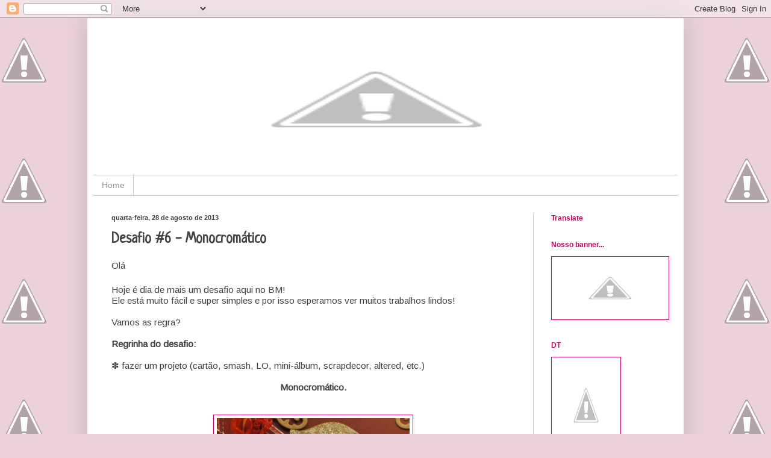

--- FILE ---
content_type: text/html; charset=UTF-8
request_url: http://boutiquemagnolia.blogspot.com/2013/08/desafio-6-monocromatico.html
body_size: 20302
content:
<!DOCTYPE html>
<html class='v2' dir='ltr' xmlns='http://www.w3.org/1999/xhtml' xmlns:b='http://www.google.com/2005/gml/b' xmlns:data='http://www.google.com/2005/gml/data' xmlns:expr='http://www.google.com/2005/gml/expr'>
<head>
<link href='https://www.blogger.com/static/v1/widgets/335934321-css_bundle_v2.css' rel='stylesheet' type='text/css'/>
<meta content='width=1100' name='viewport'/>
<meta content='text/html; charset=UTF-8' http-equiv='Content-Type'/>
<meta content='blogger' name='generator'/>
<link href='http://boutiquemagnolia.blogspot.com/favicon.ico' rel='icon' type='image/x-icon'/>
<link href='http://boutiquemagnolia.blogspot.com/2013/08/desafio-6-monocromatico.html' rel='canonical'/>
<link rel="alternate" type="application/atom+xml" title="&#8763; Boutique Magnolia &#8763;  - Atom" href="http://boutiquemagnolia.blogspot.com/feeds/posts/default" />
<link rel="alternate" type="application/rss+xml" title="&#8763; Boutique Magnolia &#8763;  - RSS" href="http://boutiquemagnolia.blogspot.com/feeds/posts/default?alt=rss" />
<link rel="service.post" type="application/atom+xml" title="&#8763; Boutique Magnolia &#8763;  - Atom" href="https://www.blogger.com/feeds/6010970186226803113/posts/default" />

<link rel="alternate" type="application/atom+xml" title="&#8763; Boutique Magnolia &#8763;  - Atom" href="http://boutiquemagnolia.blogspot.com/feeds/4094075129805675068/comments/default" />
<!--Can't find substitution for tag [blog.ieCssRetrofitLinks]-->
<link href='https://blogger.googleusercontent.com/img/b/R29vZ2xl/AVvXsEgPf_htdXjFI-W93b0KI7XsOwY3fhu8vqxrMGoJdkEB0mwH_lPFVU3MfPkKtYhep48sM08FWeaMBDnDnoRU_45F20AXBRLQQzXsA2oQqMPnCK_FirArq14p2tPvBuZ8N3sFcW_tAq2JWhc/s1600/DSC03506.JPG' rel='image_src'/>
<meta content='http://boutiquemagnolia.blogspot.com/2013/08/desafio-6-monocromatico.html' property='og:url'/>
<meta content='  Desafio #6 - Monocromático' property='og:title'/>
<meta content='   Olá     Hoje é dia de mais um desafio aqui no BM!    Ele está muito fácil e super simples e por isso esperamos ver muitos trabalhos lindo...' property='og:description'/>
<meta content='https://blogger.googleusercontent.com/img/b/R29vZ2xl/AVvXsEgPf_htdXjFI-W93b0KI7XsOwY3fhu8vqxrMGoJdkEB0mwH_lPFVU3MfPkKtYhep48sM08FWeaMBDnDnoRU_45F20AXBRLQQzXsA2oQqMPnCK_FirArq14p2tPvBuZ8N3sFcW_tAq2JWhc/w1200-h630-p-k-no-nu/DSC03506.JPG' property='og:image'/>
<title>&#8763; Boutique Magnolia &#8763; :   Desafio #6 - Monocromático</title>
<style type='text/css'>@font-face{font-family:'Arimo';font-style:normal;font-weight:400;font-display:swap;src:url(//fonts.gstatic.com/s/arimo/v35/P5sfzZCDf9_T_3cV7NCUECyoxNk37cxcDRrBdwcoaaQwpBQ.woff2)format('woff2');unicode-range:U+0460-052F,U+1C80-1C8A,U+20B4,U+2DE0-2DFF,U+A640-A69F,U+FE2E-FE2F;}@font-face{font-family:'Arimo';font-style:normal;font-weight:400;font-display:swap;src:url(//fonts.gstatic.com/s/arimo/v35/P5sfzZCDf9_T_3cV7NCUECyoxNk37cxcBBrBdwcoaaQwpBQ.woff2)format('woff2');unicode-range:U+0301,U+0400-045F,U+0490-0491,U+04B0-04B1,U+2116;}@font-face{font-family:'Arimo';font-style:normal;font-weight:400;font-display:swap;src:url(//fonts.gstatic.com/s/arimo/v35/P5sfzZCDf9_T_3cV7NCUECyoxNk37cxcDBrBdwcoaaQwpBQ.woff2)format('woff2');unicode-range:U+1F00-1FFF;}@font-face{font-family:'Arimo';font-style:normal;font-weight:400;font-display:swap;src:url(//fonts.gstatic.com/s/arimo/v35/P5sfzZCDf9_T_3cV7NCUECyoxNk37cxcAxrBdwcoaaQwpBQ.woff2)format('woff2');unicode-range:U+0370-0377,U+037A-037F,U+0384-038A,U+038C,U+038E-03A1,U+03A3-03FF;}@font-face{font-family:'Arimo';font-style:normal;font-weight:400;font-display:swap;src:url(//fonts.gstatic.com/s/arimo/v35/P5sfzZCDf9_T_3cV7NCUECyoxNk37cxcAhrBdwcoaaQwpBQ.woff2)format('woff2');unicode-range:U+0307-0308,U+0590-05FF,U+200C-2010,U+20AA,U+25CC,U+FB1D-FB4F;}@font-face{font-family:'Arimo';font-style:normal;font-weight:400;font-display:swap;src:url(//fonts.gstatic.com/s/arimo/v35/P5sfzZCDf9_T_3cV7NCUECyoxNk37cxcDxrBdwcoaaQwpBQ.woff2)format('woff2');unicode-range:U+0102-0103,U+0110-0111,U+0128-0129,U+0168-0169,U+01A0-01A1,U+01AF-01B0,U+0300-0301,U+0303-0304,U+0308-0309,U+0323,U+0329,U+1EA0-1EF9,U+20AB;}@font-face{font-family:'Arimo';font-style:normal;font-weight:400;font-display:swap;src:url(//fonts.gstatic.com/s/arimo/v35/P5sfzZCDf9_T_3cV7NCUECyoxNk37cxcDhrBdwcoaaQwpBQ.woff2)format('woff2');unicode-range:U+0100-02BA,U+02BD-02C5,U+02C7-02CC,U+02CE-02D7,U+02DD-02FF,U+0304,U+0308,U+0329,U+1D00-1DBF,U+1E00-1E9F,U+1EF2-1EFF,U+2020,U+20A0-20AB,U+20AD-20C0,U+2113,U+2C60-2C7F,U+A720-A7FF;}@font-face{font-family:'Arimo';font-style:normal;font-weight:400;font-display:swap;src:url(//fonts.gstatic.com/s/arimo/v35/P5sfzZCDf9_T_3cV7NCUECyoxNk37cxcABrBdwcoaaQw.woff2)format('woff2');unicode-range:U+0000-00FF,U+0131,U+0152-0153,U+02BB-02BC,U+02C6,U+02DA,U+02DC,U+0304,U+0308,U+0329,U+2000-206F,U+20AC,U+2122,U+2191,U+2193,U+2212,U+2215,U+FEFF,U+FFFD;}@font-face{font-family:'Neucha';font-style:normal;font-weight:400;font-display:swap;src:url(//fonts.gstatic.com/s/neucha/v18/q5uGsou0JOdh94bfuQltKRZUgbxR.woff2)format('woff2');unicode-range:U+0301,U+0400-045F,U+0490-0491,U+04B0-04B1,U+2116;}@font-face{font-family:'Neucha';font-style:normal;font-weight:400;font-display:swap;src:url(//fonts.gstatic.com/s/neucha/v18/q5uGsou0JOdh94bfvQltKRZUgQ.woff2)format('woff2');unicode-range:U+0000-00FF,U+0131,U+0152-0153,U+02BB-02BC,U+02C6,U+02DA,U+02DC,U+0304,U+0308,U+0329,U+2000-206F,U+20AC,U+2122,U+2191,U+2193,U+2212,U+2215,U+FEFF,U+FFFD;}</style>
<style id='page-skin-1' type='text/css'><!--
/*
-----------------------------------------------
Blogger Template Style
Name:     Simple
Designer: Blogger
URL:      www.blogger.com
----------------------------------------------- */
/* Content
----------------------------------------------- */
body {
font: normal normal 14px Arimo;
color: #444444;
background: #ead1dc url(http://2.bp.blogspot.com/-HyTSUcc2cB0/VRM1z1U1T0I/AAAAAAAAFf0/oWVpm2ae20Y/s0/bg-butterfly.jpg) repeat fixed top center;
padding: 0 40px 40px 40px;
}
html body .region-inner {
min-width: 0;
max-width: 100%;
width: auto;
}
h2 {
font-size: 22px;
}
a:link {
text-decoration:none;
color: #cc0066;
}
a:visited {
text-decoration:none;
color: #cc0066;
}
a:hover {
text-decoration:underline;
color: #cc0066;
}
.body-fauxcolumn-outer .fauxcolumn-inner {
background: transparent none repeat scroll top left;
_background-image: none;
}
.body-fauxcolumn-outer .cap-top {
position: absolute;
z-index: 1;
height: 400px;
width: 100%;
}
.body-fauxcolumn-outer .cap-top .cap-left {
width: 100%;
background: transparent none repeat-x scroll top left;
_background-image: none;
}
.content-outer {
-moz-box-shadow: 0 0 40px rgba(0, 0, 0, .15);
-webkit-box-shadow: 0 0 5px rgba(0, 0, 0, .15);
-goog-ms-box-shadow: 0 0 10px #333333;
box-shadow: 0 0 40px rgba(0, 0, 0, .15);
margin-bottom: 1px;
}
.content-inner {
padding: 10px 10px;
}
.content-inner {
background-color: #ffffff;
}
/* Header
----------------------------------------------- */
.header-outer {
background: transparent none repeat-x scroll 0 -400px;
_background-image: none;
}
.Header h1 {
font: normal normal 60px Arial, Tahoma, Helvetica, FreeSans, sans-serif;
color: transparent;
text-shadow: -1px -1px 1px rgba(0, 0, 0, .2);
}
.Header h1 a {
color: transparent;
}
.Header .description {
font-size: 140%;
color: #cc0066;
}
.header-inner .Header .titlewrapper {
padding: 22px 30px;
}
.header-inner .Header .descriptionwrapper {
padding: 0 30px;
}
/* Tabs
----------------------------------------------- */
.tabs-inner .section:first-child {
border-top: 1px solid #cccccc;
}
.tabs-inner .section:first-child ul {
margin-top: -1px;
border-top: 1px solid #cccccc;
border-left: 0 solid #cccccc;
border-right: 0 solid #cccccc;
}
.tabs-inner .widget ul {
background: transparent url(//www.blogblog.com/1kt/simple/gradients_light.png) repeat-x scroll 0 -800px;
_background-image: none;
border-bottom: 1px solid #cccccc;
margin-top: 0;
margin-left: -30px;
margin-right: -30px;
}
.tabs-inner .widget li a {
display: inline-block;
padding: .6em 1em;
font: normal normal 14px 'Trebuchet MS', Trebuchet, sans-serif;
color: #959595;
border-left: 1px solid #ffffff;
border-right: 1px solid #cccccc;
}
.tabs-inner .widget li:first-child a {
border-left: none;
}
.tabs-inner .widget li.selected a, .tabs-inner .widget li a:hover {
color: #cc0066;
background-color: transparent;
text-decoration: none;
}
/* Columns
----------------------------------------------- */
.main-outer {
border-top: 0 solid #cccccc;
}
.fauxcolumn-left-outer .fauxcolumn-inner {
border-right: 1px solid #cccccc;
}
.fauxcolumn-right-outer .fauxcolumn-inner {
border-left: 1px solid #cccccc;
}
/* Headings
----------------------------------------------- */
div.widget > h2,
div.widget h2.title {
margin: 0 0 1em 0;
font: normal bold 12px Arial, Tahoma, Helvetica, FreeSans, sans-serif;
color: #cc0066;
}
/* Widgets
----------------------------------------------- */
.widget .zippy {
color: #959595;
text-shadow: 2px 2px 1px rgba(0, 0, 0, .1);
}
.widget .popular-posts ul {
list-style: none;
}
/* Posts
----------------------------------------------- */
h2.date-header {
font: normal bold 11px Arial, Tahoma, Helvetica, FreeSans, sans-serif;
}
.date-header span {
background-color: transparent;
color: #444444;
padding: inherit;
letter-spacing: inherit;
margin: inherit;
}
.main-inner {
padding-top: 30px;
padding-bottom: 30px;
}
.main-inner .column-center-inner {
padding: 0 15px;
}
.main-inner .column-center-inner .section {
margin: 0 15px;
}
.post {
margin: 0 0 25px 0;
}
h3.post-title, .comments h4 {
font: normal bold 24px Neucha;
margin: .75em 0 0;
}
.post-body {
font-size: 110%;
line-height: 1.4;
position: relative;
}
.post-body img, .post-body .tr-caption-container, .Profile img, .Image img,
.BlogList .item-thumbnail img {
padding: 2px;
background: transparent;
border: 1px solid #cc0066;
-moz-box-shadow: 1px 1px 5px rgba(0, 0, 0, .1);
-webkit-box-shadow: 1px 1px 5px rgba(0, 0, 0, .1);
box-shadow: 1px 1px 5px rgba(0, 0, 0, .1);
}
.post-body img, .post-body .tr-caption-container {
padding: 5px;
}
.post-body .tr-caption-container {
color: #5d5d5d;
}
.post-body .tr-caption-container img {
padding: 0;
background: transparent;
border: none;
-moz-box-shadow: 0 0 0 rgba(0, 0, 0, .1);
-webkit-box-shadow: 0 0 0 rgba(0, 0, 0, .1);
box-shadow: 0 0 0 rgba(0, 0, 0, .1);
}
.post-header {
margin: 0 0 1.5em;
line-height: 1.6;
font-size: 90%;
}
.post-footer {
margin: 20px -2px 0;
padding: 5px 10px;
color: #5d5d5d;
background-color: transparent;
border-bottom: 1px solid transparent;
line-height: 1.6;
font-size: 90%;
}
#comments .comment-author {
padding-top: 1.5em;
border-top: 1px solid #cccccc;
background-position: 0 1.5em;
}
#comments .comment-author:first-child {
padding-top: 0;
border-top: none;
}
.avatar-image-container {
margin: .2em 0 0;
}
#comments .avatar-image-container img {
border: 1px solid #cc0066;
}
/* Comments
----------------------------------------------- */
.comments .comments-content .icon.blog-author {
background-repeat: no-repeat;
background-image: url([data-uri]);
}
.comments .comments-content .loadmore a {
border-top: 1px solid #959595;
border-bottom: 1px solid #959595;
}
.comments .comment-thread.inline-thread {
background-color: transparent;
}
.comments .continue {
border-top: 2px solid #959595;
}
/* Accents
---------------------------------------------- */
.section-columns td.columns-cell {
border-left: 1px solid #cccccc;
}
.blog-pager {
background: transparent none no-repeat scroll top center;
}
.blog-pager-older-link, .home-link,
.blog-pager-newer-link {
background-color: #ffffff;
padding: 5px;
}
.footer-outer {
border-top: 0 dashed #bbbbbb;
}
/* Mobile
----------------------------------------------- */
body.mobile  {
background-size: auto;
}
.mobile .body-fauxcolumn-outer {
background: transparent none repeat scroll top left;
}
.mobile .body-fauxcolumn-outer .cap-top {
background-size: 100% auto;
}
.mobile .content-outer {
-webkit-box-shadow: 0 0 3px rgba(0, 0, 0, .15);
box-shadow: 0 0 3px rgba(0, 0, 0, .15);
}
.mobile .tabs-inner .widget ul {
margin-left: 0;
margin-right: 0;
}
.mobile .post {
margin: 0;
}
.mobile .main-inner .column-center-inner .section {
margin: 0;
}
.mobile .date-header span {
padding: 0.1em 10px;
margin: 0 -10px;
}
.mobile h3.post-title {
margin: 0;
}
.mobile .blog-pager {
background: transparent none no-repeat scroll top center;
}
.mobile .footer-outer {
border-top: none;
}
.mobile .main-inner, .mobile .footer-inner {
background-color: #ffffff;
}
.mobile-index-contents {
color: #444444;
}
.mobile-link-button {
background-color: #cc0066;
}
.mobile-link-button a:link, .mobile-link-button a:visited {
color: #ffffff;
}
.mobile .tabs-inner .section:first-child {
border-top: none;
}
.mobile .tabs-inner .PageList .widget-content {
background-color: transparent;
color: #cc0066;
border-top: 1px solid #cccccc;
border-bottom: 1px solid #cccccc;
}
.mobile .tabs-inner .PageList .widget-content .pagelist-arrow {
border-left: 1px solid #cccccc;
}

--></style>
<style id='template-skin-1' type='text/css'><!--
body {
min-width: 990px;
}
.content-outer, .content-fauxcolumn-outer, .region-inner {
min-width: 990px;
max-width: 990px;
_width: 990px;
}
.main-inner .columns {
padding-left: 0px;
padding-right: 240px;
}
.main-inner .fauxcolumn-center-outer {
left: 0px;
right: 240px;
/* IE6 does not respect left and right together */
_width: expression(this.parentNode.offsetWidth -
parseInt("0px") -
parseInt("240px") + 'px');
}
.main-inner .fauxcolumn-left-outer {
width: 0px;
}
.main-inner .fauxcolumn-right-outer {
width: 240px;
}
.main-inner .column-left-outer {
width: 0px;
right: 100%;
margin-left: -0px;
}
.main-inner .column-right-outer {
width: 240px;
margin-right: -240px;
}
#layout {
min-width: 0;
}
#layout .content-outer {
min-width: 0;
width: 800px;
}
#layout .region-inner {
min-width: 0;
width: auto;
}
--></style>
<link href='https://www.blogger.com/dyn-css/authorization.css?targetBlogID=6010970186226803113&amp;zx=c1c9e98c-760f-445e-9fb4-c4e43431b39b' media='none' onload='if(media!=&#39;all&#39;)media=&#39;all&#39;' rel='stylesheet'/><noscript><link href='https://www.blogger.com/dyn-css/authorization.css?targetBlogID=6010970186226803113&amp;zx=c1c9e98c-760f-445e-9fb4-c4e43431b39b' rel='stylesheet'/></noscript>
<meta name='google-adsense-platform-account' content='ca-host-pub-1556223355139109'/>
<meta name='google-adsense-platform-domain' content='blogspot.com'/>

</head>
<body class='loading variant-pale'>
<div class='navbar section' id='navbar'><div class='widget Navbar' data-version='1' id='Navbar1'><script type="text/javascript">
    function setAttributeOnload(object, attribute, val) {
      if(window.addEventListener) {
        window.addEventListener('load',
          function(){ object[attribute] = val; }, false);
      } else {
        window.attachEvent('onload', function(){ object[attribute] = val; });
      }
    }
  </script>
<div id="navbar-iframe-container"></div>
<script type="text/javascript" src="https://apis.google.com/js/platform.js"></script>
<script type="text/javascript">
      gapi.load("gapi.iframes:gapi.iframes.style.bubble", function() {
        if (gapi.iframes && gapi.iframes.getContext) {
          gapi.iframes.getContext().openChild({
              url: 'https://www.blogger.com/navbar/6010970186226803113?po\x3d4094075129805675068\x26origin\x3dhttp://boutiquemagnolia.blogspot.com',
              where: document.getElementById("navbar-iframe-container"),
              id: "navbar-iframe"
          });
        }
      });
    </script><script type="text/javascript">
(function() {
var script = document.createElement('script');
script.type = 'text/javascript';
script.src = '//pagead2.googlesyndication.com/pagead/js/google_top_exp.js';
var head = document.getElementsByTagName('head')[0];
if (head) {
head.appendChild(script);
}})();
</script>
</div></div>
<div class='body-fauxcolumns'>
<div class='fauxcolumn-outer body-fauxcolumn-outer'>
<div class='cap-top'>
<div class='cap-left'></div>
<div class='cap-right'></div>
</div>
<div class='fauxborder-left'>
<div class='fauxborder-right'></div>
<div class='fauxcolumn-inner'>
</div>
</div>
<div class='cap-bottom'>
<div class='cap-left'></div>
<div class='cap-right'></div>
</div>
</div>
</div>
<div class='content'>
<div class='content-fauxcolumns'>
<div class='fauxcolumn-outer content-fauxcolumn-outer'>
<div class='cap-top'>
<div class='cap-left'></div>
<div class='cap-right'></div>
</div>
<div class='fauxborder-left'>
<div class='fauxborder-right'></div>
<div class='fauxcolumn-inner'>
</div>
</div>
<div class='cap-bottom'>
<div class='cap-left'></div>
<div class='cap-right'></div>
</div>
</div>
</div>
<div class='content-outer'>
<div class='content-cap-top cap-top'>
<div class='cap-left'></div>
<div class='cap-right'></div>
</div>
<div class='fauxborder-left content-fauxborder-left'>
<div class='fauxborder-right content-fauxborder-right'></div>
<div class='content-inner'>
<header>
<div class='header-outer'>
<div class='header-cap-top cap-top'>
<div class='cap-left'></div>
<div class='cap-right'></div>
</div>
<div class='fauxborder-left header-fauxborder-left'>
<div class='fauxborder-right header-fauxborder-right'></div>
<div class='region-inner header-inner'>
<div class='header section' id='header'><div class='widget Header' data-version='1' id='Header1'>
<div id='header-inner'>
<a href='http://boutiquemagnolia.blogspot.com/' style='display: block'>
<img alt='∻ Boutique Magnolia ∻ ' height='250px; ' id='Header1_headerimg' src='http://2.bp.blogspot.com/-GACByWFA_fM/VRM3wZPbIcI/AAAAAAAAFgA/1wJBjWOo21I/s1600/topo-bm.png' style='display: block' width='940px; '/>
</a>
</div>
</div></div>
</div>
</div>
<div class='header-cap-bottom cap-bottom'>
<div class='cap-left'></div>
<div class='cap-right'></div>
</div>
</div>
</header>
<div class='tabs-outer'>
<div class='tabs-cap-top cap-top'>
<div class='cap-left'></div>
<div class='cap-right'></div>
</div>
<div class='fauxborder-left tabs-fauxborder-left'>
<div class='fauxborder-right tabs-fauxborder-right'></div>
<div class='region-inner tabs-inner'>
<div class='tabs section' id='crosscol'><div class='widget PageList' data-version='1' id='PageList1'>
<h2>Páginas</h2>
<div class='widget-content'>
<ul>
<li>
<a href='http://boutiquemagnolia.blogspot.com/'>Home</a>
</li>
</ul>
<div class='clear'></div>
</div>
</div></div>
<div class='tabs no-items section' id='crosscol-overflow'></div>
</div>
</div>
<div class='tabs-cap-bottom cap-bottom'>
<div class='cap-left'></div>
<div class='cap-right'></div>
</div>
</div>
<div class='main-outer'>
<div class='main-cap-top cap-top'>
<div class='cap-left'></div>
<div class='cap-right'></div>
</div>
<div class='fauxborder-left main-fauxborder-left'>
<div class='fauxborder-right main-fauxborder-right'></div>
<div class='region-inner main-inner'>
<div class='columns fauxcolumns'>
<div class='fauxcolumn-outer fauxcolumn-center-outer'>
<div class='cap-top'>
<div class='cap-left'></div>
<div class='cap-right'></div>
</div>
<div class='fauxborder-left'>
<div class='fauxborder-right'></div>
<div class='fauxcolumn-inner'>
</div>
</div>
<div class='cap-bottom'>
<div class='cap-left'></div>
<div class='cap-right'></div>
</div>
</div>
<div class='fauxcolumn-outer fauxcolumn-left-outer'>
<div class='cap-top'>
<div class='cap-left'></div>
<div class='cap-right'></div>
</div>
<div class='fauxborder-left'>
<div class='fauxborder-right'></div>
<div class='fauxcolumn-inner'>
</div>
</div>
<div class='cap-bottom'>
<div class='cap-left'></div>
<div class='cap-right'></div>
</div>
</div>
<div class='fauxcolumn-outer fauxcolumn-right-outer'>
<div class='cap-top'>
<div class='cap-left'></div>
<div class='cap-right'></div>
</div>
<div class='fauxborder-left'>
<div class='fauxborder-right'></div>
<div class='fauxcolumn-inner'>
</div>
</div>
<div class='cap-bottom'>
<div class='cap-left'></div>
<div class='cap-right'></div>
</div>
</div>
<!-- corrects IE6 width calculation -->
<div class='columns-inner'>
<div class='column-center-outer'>
<div class='column-center-inner'>
<div class='main section' id='main'><div class='widget Blog' data-version='1' id='Blog1'>
<div class='blog-posts hfeed'>

          <div class="date-outer">
        
<h2 class='date-header'><span>quarta-feira, 28 de agosto de 2013</span></h2>

          <div class="date-posts">
        
<div class='post-outer'>
<div class='post hentry' itemprop='blogPost' itemscope='itemscope' itemtype='http://schema.org/BlogPosting'>
<meta content='https://blogger.googleusercontent.com/img/b/R29vZ2xl/AVvXsEgPf_htdXjFI-W93b0KI7XsOwY3fhu8vqxrMGoJdkEB0mwH_lPFVU3MfPkKtYhep48sM08FWeaMBDnDnoRU_45F20AXBRLQQzXsA2oQqMPnCK_FirArq14p2tPvBuZ8N3sFcW_tAq2JWhc/s1600/DSC03506.JPG' itemprop='image_url'/>
<meta content='6010970186226803113' itemprop='blogId'/>
<meta content='4094075129805675068' itemprop='postId'/>
<a name='4094075129805675068'></a>
<h3 class='post-title entry-title' itemprop='name'>
  Desafio #6 - Monocromático
</h3>
<div class='post-header'>
<div class='post-header-line-1'></div>
</div>
<div class='post-body entry-content' id='post-body-4094075129805675068' itemprop='description articleBody'>
<div dir="ltr" style="text-align: left;" trbidi="on">
<div dir="ltr" style="text-align: left;" trbidi="on">
<div style="text-align: justify;">
<span style="font-family: inherit;">Olá</span></div>
<div style="text-align: justify;">
<span style="font-family: inherit;"><br /></span></div>
<div style="background-color: white; line-height: 18px; text-align: justify;">
<span style="font-family: inherit;">Hoje é dia de mais um desafio aqui no BM!</span></div>
<div style="background-color: white; line-height: 18px; text-align: justify;">
<div>
<span style="font-family: inherit;">Ele está muito fácil e super simples e por isso esperamos ver muitos trabalhos lindos!</span></div>
<div>
<span style="font-family: inherit;"><br /></span></div>
<div>
<span style="font-family: inherit;">Vamos as regra?</span></div>
<div>
<span style="font-family: inherit;"><br /></span></div>
<div>
<b><span style="font-family: inherit;">Regrinha do desafio:</span></b></div>
<div>
<b><span style="font-family: inherit;"><br /></span></b></div>
<div>
<span style="font-family: inherit;"><span style="line-height: 16.796875px;">&#10045;</span>&nbsp;fazer um projeto (cartão, smash, LO, mini-álbum, scrapdecor, altered, etc.)&nbsp;</span></div>
<div>
<span style="font-family: inherit;"><br /></span></div>
<div style="text-align: center;">
<b><span style="font-family: inherit;">Monocromático.</span></b></div>
<div>
<b><span style="font-family: inherit;"><br /></span></b></div>
</div>
<div style="background-color: white; line-height: 18px; text-align: justify;">
<span style="font-family: inherit;"><br /></span></div>
<div class="separator" style="clear: both; text-align: center;">
<a href="https://blogger.googleusercontent.com/img/b/R29vZ2xl/AVvXsEgPf_htdXjFI-W93b0KI7XsOwY3fhu8vqxrMGoJdkEB0mwH_lPFVU3MfPkKtYhep48sM08FWeaMBDnDnoRU_45F20AXBRLQQzXsA2oQqMPnCK_FirArq14p2tPvBuZ8N3sFcW_tAq2JWhc/s1600/DSC03506.JPG" imageanchor="1" style="margin-left: 1em; margin-right: 1em;"><span style="font-family: inherit;"><img border="0" height="276" src="https://blogger.googleusercontent.com/img/b/R29vZ2xl/AVvXsEgPf_htdXjFI-W93b0KI7XsOwY3fhu8vqxrMGoJdkEB0mwH_lPFVU3MfPkKtYhep48sM08FWeaMBDnDnoRU_45F20AXBRLQQzXsA2oQqMPnCK_FirArq14p2tPvBuZ8N3sFcW_tAq2JWhc/s1600/DSC03506.JPG" width="320" /></span></a></div>
<div style="background-color: white; line-height: 18px; text-align: justify;">
<span style="font-family: inherit;"><br /></span></div>
<div style="background-color: white; line-height: 18px; text-align: justify;">
<span style="font-family: inherit;"><span style="line-height: 18.65625px; margin: 0px; padding: 0px; text-align: start;"><span style="margin: 0px; padding: 0px;">Monocromático significa literalmente uma cor (mono - um, e chroma - cor). Isso não deve ser confundido com o termo "escala de cinza".&nbsp;</span><span style="margin: 0px; padding: 0px;">Monocromática se refere a <b>todas (ou mais de uma)</b>&nbsp;variações de&nbsp;</span></span><i style="line-height: 18.65625px; margin: 0px; padding: 0px; text-align: start;"><span style="margin: 0px; padding: 0px;"><span style="margin: 0px; padding: 0px;">qualquer</span></span></i><span style="line-height: 18.65625px; margin: 0px; padding: 0px; text-align: start;"><span style="margin: 0px; padding: 0px;">&nbsp;cor, e não apenas os negros e cinzentos.&nbsp;</span></span></span></div>
<div style="background-color: white; line-height: 18px; text-align: justify;">
<span style="line-height: 18.65625px; margin: 0px; padding: 0px; text-align: start;"><span style="font-family: inherit; margin: 0px; padding: 0px;"><br /></span></span></div>
<div style="background-color: white; line-height: 18px; text-align: justify;">
<span style="line-height: 18.65625px; margin: 0px; padding: 0px; text-align: start;"><span style="font-family: inherit; margin: 0px; padding: 0px;">Em um mesmo trabalho você poderá colocar qualquer tom:</span></span></div>
<div style="background-color: white; line-height: 18px; text-align: justify;">
<span style="line-height: 18.65625px; margin: 0px; padding: 0px; text-align: start;"><span style="font-family: inherit; margin: 0px; padding: 0px;"><br /></span></span></div>
<div style="background-color: white; line-height: 18px; text-align: center;">
<span style="line-height: 18.65625px; margin: 0px; padding: 0px; text-align: start;"><span style="font-family: inherit; margin: 0px; padding: 0px;">de Azul</span></span></div>
<div class="separator" style="clear: both; text-align: center;">
<a href="https://blogger.googleusercontent.com/img/b/R29vZ2xl/AVvXsEhqDMx7l0ZhHx4dILA1gG66mTT4tnTcoD4APCDgwEQYv1QDAkxagvElIWBLVfWZC9LaLZqNMtu-ySzgVZXLw753TNrohsUEFuSqpVXOMmF7OCENprQ0ZJaljZQEEHQqRK8u0AZvDy89eJ0/s1600/monocromatico+5jpg.jpg" imageanchor="1" style="margin-left: 1em; margin-right: 1em;"><span style="color: black; font-family: inherit;"><img border="0" height="200" src="https://blogger.googleusercontent.com/img/b/R29vZ2xl/AVvXsEhqDMx7l0ZhHx4dILA1gG66mTT4tnTcoD4APCDgwEQYv1QDAkxagvElIWBLVfWZC9LaLZqNMtu-ySzgVZXLw753TNrohsUEFuSqpVXOMmF7OCENprQ0ZJaljZQEEHQqRK8u0AZvDy89eJ0/s1600/monocromatico+5jpg.jpg" width="182" /></span></a></div>
<div class="separator" style="clear: both; text-align: justify;">
<span style="font-family: inherit;"><br /></span></div>
<div class="separator" style="clear: both; text-align: center;">
<span style="font-family: inherit;">de Lilás</span></div>
<div class="separator" style="clear: both; text-align: center;">
<span style="font-family: inherit; margin-left: 1em; margin-right: 1em;"><a href="https://blogger.googleusercontent.com/img/b/R29vZ2xl/AVvXsEhYr7E2LbQG5Dwy_giT4xQMUkCOSWYGRDfDeDqcXaGRE3ERYC-33ox12lmaAyfWqiWPPtaFDqcZGXvEoT3WV2WUBOap0OdGxgyBAbnp6yga_XgdkOkOvpkJ6Qsvh1yOBzcTzxr4fLfvnQ8/s1600/monocromatico+3jpg.jpg" imageanchor="1" style="margin-left: 1em; margin-right: 1em;"><img border="0" height="200" src="https://blogger.googleusercontent.com/img/b/R29vZ2xl/AVvXsEhYr7E2LbQG5Dwy_giT4xQMUkCOSWYGRDfDeDqcXaGRE3ERYC-33ox12lmaAyfWqiWPPtaFDqcZGXvEoT3WV2WUBOap0OdGxgyBAbnp6yga_XgdkOkOvpkJ6Qsvh1yOBzcTzxr4fLfvnQ8/s1600/monocromatico+3jpg.jpg" width="182" /></a></span></div>
<div class="separator" style="clear: both; text-align: center;">
<span style="font-family: inherit;"><br /></span></div>
<div class="separator" style="clear: both; text-align: center;">
<span style="font-family: inherit;">de Rosa</span></div>
<div class="separator" style="clear: both; text-align: center;">
<a href="https://blogger.googleusercontent.com/img/b/R29vZ2xl/AVvXsEhQhY2GaGwW50KiyDRN3Dfsgc0TAcx2Cc-csf6KuReyLXnRf4ViPGijpIZdOHq_AFsAuNSZszDutNSNmiaSgSM76eZWa_KWFvE3SRoIn8X6i9KnRwQHmbzQVgu4sIFLfTzOCHnowzcK8Uk/s1600/monocromatico+1.jpg" imageanchor="1" style="margin-left: 1em; margin-right: 1em;"><span style="color: black; font-family: inherit;"><img border="0" height="172" src="https://blogger.googleusercontent.com/img/b/R29vZ2xl/AVvXsEhQhY2GaGwW50KiyDRN3Dfsgc0TAcx2Cc-csf6KuReyLXnRf4ViPGijpIZdOHq_AFsAuNSZszDutNSNmiaSgSM76eZWa_KWFvE3SRoIn8X6i9KnRwQHmbzQVgu4sIFLfTzOCHnowzcK8Uk/s1600/monocromatico+1.jpg" width="200" /></span></a></div>
<div class="separator" style="clear: both; text-align: center;">
<span style="font-family: inherit; font-size: xx-small;"><br /></span></div>
<div class="separator" style="clear: both; text-align: center;">
<span style="font-family: inherit; font-size: xx-small;">(Estas são apenas sugestões, você poderá escolher outras cores)</span></div>
<div class="separator" style="clear: both; text-align: center;">
<span style="font-family: inherit; font-size: xx-small;"><br /></span></div>
<div class="separator" style="clear: both; text-align: justify;">
<span style="font-family: inherit;">Usar uma única cor, em vários tons, em um projeto monocromático, não quer dizer que você não possa fazer uso de um tom neutro ( branco, preto, bege, marrom) como base, ou como destaque em seus trabalhos... Pode sim, &nbsp;estes tons neutros ajudam a valorizar trabalhos, facilitando na sua harmonia.</span></div>
<div class="separator" style="clear: both; text-align: justify;">
<span style="font-family: inherit;"><br /></span></div>
<div class="separator" style="clear: both; text-align: justify;">
<span style="font-family: inherit;">Então, agora faça uso da sua imaginação... e mostre-nos do é capaz, estamos esperando para ver as lindas criações...</span></div>
<div class="separator" style="clear: both; text-align: justify;">
<span style="background-color: white; line-height: 18px;"><span style="font-family: inherit;"><br /></span></span></div>
<div class="separator" style="clear: both; text-align: justify;">
<span style="background-color: white; line-height: 18px;"><span style="font-family: inherit;">Os projetos poderão ser enviados até o dia 25/09/2013&nbsp; às 12h.</span></span></div>
<div style="background-color: white; line-height: 18px; text-align: justify;">
<span style="font-family: inherit;"><br /></span></div>
<div style="background-color: white; line-height: 18px; text-align: justify;">
<b><span style="font-family: inherit;">Seguem agora nosso trabalhos par sua Inspiração</span></b></div>
<div style="background-color: white; line-height: 18px; text-align: justify;">
<b><span style="font-family: inherit;"><br /></span></b></div>
<div style="background-color: white; line-height: 18px; text-align: center;">
<b><span style="font-family: inherit;"><a href="http://souvenirsdepapier.blogspot.com.br/">Taty Vanessa</a>&nbsp;</span></b></div>
<div style="background-color: white; line-height: 18px; text-align: center;">
<b><span style="font-family: inherit; font-size: xx-small;">Monocromático VERMELHO</span></b></div>
<div class="separator" style="clear: both; text-align: center;">
<span style="color: black; font-family: inherit;"><a href="https://blogger.googleusercontent.com/img/b/R29vZ2xl/AVvXsEhsnDjc_q7RpNcG7_4qRt8jZT9s-rPbE0WcF2BrJBGp_ei5AmlqDa_1t0tZIXNsrHvCnFecpTCTQJPl0PrwZ3DNCIJ_K_lzynTqykhR2wBj5YiIaeKwl9iHy6hFVqC2xjuaBJc_0XTbQco/s1600/monocromatico+2jpg.jpg" imageanchor="1" style="margin-left: 1em; margin-right: 1em;"><img border="0" height="200" src="https://blogger.googleusercontent.com/img/b/R29vZ2xl/AVvXsEhsnDjc_q7RpNcG7_4qRt8jZT9s-rPbE0WcF2BrJBGp_ei5AmlqDa_1t0tZIXNsrHvCnFecpTCTQJPl0PrwZ3DNCIJ_K_lzynTqykhR2wBj5YiIaeKwl9iHy6hFVqC2xjuaBJc_0XTbQco/s1600/monocromatico+2jpg.jpg" width="170" /></a>&nbsp;&nbsp;</span></div>
<div class="separator" style="clear: both; text-align: center;">
<span style="font-family: inherit;"><br /></span></div>
<div class="separator" style="clear: both; text-align: center;">
<a href="https://blogger.googleusercontent.com/img/b/R29vZ2xl/AVvXsEhsp0w31oUjTEN_HVhYTeFbyDjMN22UY9CadztMXzZ78ijfFonrQrUEpInagxgzCpVAVaxI-M-eepQogEIfu7srnNlVkWuePDl7lnHvms5Noon-gL9spSvytmagjzaiCyMz1l1jd-yZb4Q/s1600/DSC03500.JPG" imageanchor="1" style="margin-left: 1em; margin-right: 1em;"><span style="color: black; font-family: inherit;"><img border="0" height="350" src="https://blogger.googleusercontent.com/img/b/R29vZ2xl/AVvXsEhsp0w31oUjTEN_HVhYTeFbyDjMN22UY9CadztMXzZ78ijfFonrQrUEpInagxgzCpVAVaxI-M-eepQogEIfu7srnNlVkWuePDl7lnHvms5Noon-gL9spSvytmagjzaiCyMz1l1jd-yZb4Q/s1600/DSC03500.JPG" width="400" /></span></a></div>
<div class="separator" style="clear: both; text-align: center;">
<span style="font-family: inherit;"><br /></span></div>
<div class="separator" style="clear: both; text-align: center;">
<span style="font-family: inherit;">Babi</span></div>
<div class="separator" style="clear: both; text-align: center;">
<br /></div>
<div class="separator" style="clear: both; text-align: center;">
<a href="https://blogger.googleusercontent.com/img/b/R29vZ2xl/AVvXsEgLWchWtgRZ0fyBLjeAe_qib4MSwe_4cekqT52PKMCzE_6iroZNqKqU6RfLKPznJ3MREooIeJp6ALwF7rxKbyOTW_LRggHFI8d662yUJofjEMlKXJStSvvLyfqKMFkjKAlzYqy4ZsO9gXo/s1600/sepia.jpg" imageanchor="1" style="margin-left: 1em; margin-right: 1em;"><img border="0" src="https://blogger.googleusercontent.com/img/b/R29vZ2xl/AVvXsEgLWchWtgRZ0fyBLjeAe_qib4MSwe_4cekqT52PKMCzE_6iroZNqKqU6RfLKPznJ3MREooIeJp6ALwF7rxKbyOTW_LRggHFI8d662yUJofjEMlKXJStSvvLyfqKMFkjKAlzYqy4ZsO9gXo/s1600/sepia.jpg" /></a></div>
<div class="separator" style="clear: both; text-align: center;">
<span style="font-family: inherit;">&nbsp;Monocromático - Sépia</span></div>
<div class="separator" style="clear: both; text-align: center;">
<span style="font-family: inherit;"><br /></span></div>
<div class="separator" style="clear: both; text-align: center;">
<span style="font-family: inherit;">Soraya</span></div>
<div class="separator" style="clear: both; text-align: center;">
<a href="https://blogger.googleusercontent.com/img/b/R29vZ2xl/AVvXsEhkaY7_CDTSYBx6tm9_TP0aGez_aEd4kc4tgx-M_bbPICj15daSQm9Ju2LyBt5EJtiHAh-aMoGxrtZkJaoydx8g1211-_ioSYV7zVRi8TNhAMwYmbyquRsanW55XU7F4tEtTFHhLrO9hHA/s1600/soraya+desafio+monocromatico.jpg" imageanchor="1" style="margin-left: 1em; margin-right: 1em;"><img border="0" height="400" src="https://blogger.googleusercontent.com/img/b/R29vZ2xl/AVvXsEhkaY7_CDTSYBx6tm9_TP0aGez_aEd4kc4tgx-M_bbPICj15daSQm9Ju2LyBt5EJtiHAh-aMoGxrtZkJaoydx8g1211-_ioSYV7zVRi8TNhAMwYmbyquRsanW55XU7F4tEtTFHhLrO9hHA/s1600/soraya+desafio+monocromatico.jpg" width="357" /></a></div>
<div class="separator" style="clear: both; text-align: center;">
<span style="font-family: inherit;"><br /></span></div>
<div class="separator" style="clear: both; text-align: center;">
<span style="font-family: inherit;"></span></div>
<div class="separator" style="clear: both; text-align: justify;">
<span style="font-family: inherit;"><br /></span></div>
<div style="background-color: white; color: #707070; font-size: 13px; line-height: 18px; text-align: justify;">
<span style="font-family: inherit;">E olha só que demais, quem participar deste desafio estará concorrendo a um vale compras no valor de R$50,00 na Boutique Magnolia:</span></div>
<div style="background-color: white; color: #707070; font-size: 13px; line-height: 18px; text-align: justify;">
<div style="text-align: center;">
<span style="font-family: inherit;"><br /></span></div>
<div style="text-align: center;">
<span style="font-family: inherit;"><br /></span></div>
<div style="text-align: center;">
<span style="font-size: 13px;"><span style="font-family: inherit;">E a sortuda do desafio #5 foi:</span></span><br />
<span style="font-size: 13px;"><a class="_inlinkzA" href="http://www.inlinkz.com/displayurl.php?id=13203431" rel="nofollow" style="color: #2ba6ff; font-family: Arial, Tahoma, Helvetica, FreeSans, sans-serif; line-height: 14px;" target="_blank" title="Go to http://papelartesanaliks.blogspot.com.br/2013/08/desafio-5-do-blog-boutique-magnolia.html ">Neia Kirach&nbsp;</a></span><br />
<br />
<div class="separator" style="clear: both; text-align: center;">
<a href="https://blogger.googleusercontent.com/img/b/R29vZ2xl/AVvXsEiuh8Z_VYVEv_Ilt3tVnPC2GW8gAIBLDUFZPqCCYIt1RqYWoPNMCIY-kNTFkM2phvlR79RuRq_3PsH7P_LWaHk0C2pg7UbPKCg5v7kjtTsu94T5QkUYIoL6v9-8yBNbZ7gaAoOGitLplzo/s1600/Captura+de+tela+inteira+28082013+153047.bmp.jpg" imageanchor="1" style="margin-left: 1em; margin-right: 1em;"><img border="0" src="https://blogger.googleusercontent.com/img/b/R29vZ2xl/AVvXsEiuh8Z_VYVEv_Ilt3tVnPC2GW8gAIBLDUFZPqCCYIt1RqYWoPNMCIY-kNTFkM2phvlR79RuRq_3PsH7P_LWaHk0C2pg7UbPKCg5v7kjtTsu94T5QkUYIoL6v9-8yBNbZ7gaAoOGitLplzo/s1600/Captura+de+tela+inteira+28082013+153047.bmp.jpg" /></a></div>
<br /></div>
<div style="text-align: center;">
<div class="separator" style="clear: both; text-align: center;">
</div>
<span style="font-size: 13px;"><span style="font-family: inherit;"><br /></span></span>
<span style="font-size: 13px;"><span style="font-family: inherit;"><br /></span></span>
</div>
<div style="text-align: center;">
<div style="font-size: 13px; text-align: justify;">
<b><span style="font-family: inherit;">Parabéns querida!!!</span></b><span style="font-family: inherit;"> Para receber seu prêmio, envie um email com seu endereço completo, até dia &nbsp;21/09/2013&nbsp;para:&nbsp;<b>boutique.magnolia@yahoo.com</b>.</span></div>
<div style="font-size: 13px; text-align: justify;">
<span style="font-family: inherit;"><br /></span>
<br />
<div class="separator" style="clear: both; text-align: center;">
<a href="http://2.bp.blogspot.com/-peUvVSAN7a8/Ue6eVtdQq5I/AAAAAAAADts/FdUpSL8UCkI/s1600/Top+3.png" imageanchor="1" style="color: #7eae1e; margin-left: 1em; margin-right: 1em; text-decoration: none;"><span style="font-family: inherit;"><img border="0" src="http://2.bp.blogspot.com/-peUvVSAN7a8/Ue6eVtdQq5I/AAAAAAAADts/FdUpSL8UCkI/s1600/Top+3.png" style="-webkit-box-shadow: rgba(0, 0, 0, 0.0980392) 1px 1px 5px; border: 1px solid rgb(236, 236, 236); box-shadow: rgba(0, 0, 0, 0.0980392) 1px 1px 5px; padding: 5px; position: relative;" /></span></a></div>
</div>
<div style="font-size: 13px;">
<span style="font-family: inherit;"><b><br /></b><b>E as TOP 3 são:</b><br /><a href="http://scrapmarie.blogspot.com.br/2013/06/boutique-magnolia-4.html" style="color: #7eae1e; text-decoration: none;" target="_blank">#</a></span><a class="_inlinkzA" href="http://www.inlinkz.com/displayurl.php?id=13024957" rel="nofollow" style="color: #2ba6ff; font-family: Arial, Tahoma, Helvetica, FreeSans, sans-serif; line-height: 14px;" target="_blank" title="Go to http://scrapmarie.blogspot.com.br/2013/08/mini-album-em-craft.html ">Telma Camilo&nbsp;</a><span style="font-family: inherit;"><br /><a href="http://danielledefreitas.blogspot.com.br/2013/07/cartao-de-bebe-com-magnolia.html" style="color: #7eae1e; text-decoration: none;" target="_blank">#</a></span><a class="_inlinkzA" href="http://www.inlinkz.com/displayurl.php?id=13033491" rel="nofollow" style="color: #2ba6ff; font-family: Arial, Tahoma, Helvetica, FreeSans, sans-serif; line-height: 14px;" target="_blank" title="Go to http://lolo-artesanato.blogspot.com.br/2013/08/convidada-no-mad-about-magnolia.html ">Leila Cassimira&nbsp;</a><span style="font-family: inherit;"><br /><a href="http://mariapretascrapbook.blogspot.com.br/2013/06/quadrinho.html" style="color: #7eae1e; text-decoration: none;" target="_blank">#</a></span><a class="_inlinkzA" href="http://www.inlinkz.com/displayurl.php?id=13272021" rel="nofollow" style="color: #2ba6ff; font-family: Arial, Tahoma, Helvetica, FreeSans, sans-serif; line-height: 14px;" target="_blank" title="Go to http://www.danielledefreitas.blogspot.com.br/2013/08/magnolia-costura-e-flores.html ">&nbsp;Danielle de Freitas&nbsp;</a></div>
<div style="font-size: 13px; text-align: justify;">
<span style="font-family: inherit;"><br /></span></div>
<div style="font-size: 13px;">
<b><span style="font-family: inherit;">Parabéns meninas!</span></b></div>
<div style="font-size: 13px;">
<span style="font-family: inherit;"><br /></span></div>
<div style="font-size: 13px; text-align: justify;">
<span style="font-family: inherit;">Agora é colocar a mão nos carimbos e papéis e participar... estamos ansiosas&nbsp;para ver as criações de cada uma...</span></div>
<div style="font-size: 13px; text-align: center;">
<span style="font-family: inherit;">Bjim</span></div>
<div style="font-size: 13px; text-align: center;">
<span style="font-family: inherit;">Taty Vanessa</span></div>
</div>
</div>
<div class="separator" style="clear: both; text-align: center;">
<br /></div>
<div style="background-color: white; line-height: 18px; text-align: justify;">
<b><br /></b></div>
<div style="background-color: white; line-height: 18px; text-align: justify;">
<b><br /></b></div>
<div style="background-color: white; color: #707070; line-height: 18px; text-align: justify;">
<b><br /></b></div>
</div>
<!-- start InLinkz script -->

<script type="text/javascript">
document.write('<script type="text/javascript" src=http://www.inlinkz.com/cs.php?id=310871&' + new Date().getTime() + '"><\/script>');
</script>

<!-- end InLinkz script -->

</div>
<div style='clear: both;'></div>
</div>
<div class='post-footer'>
<div class='post-footer-line post-footer-line-1'><span class='post-author vcard'>
Postado por
<span class='fn' itemprop='author' itemscope='itemscope' itemtype='http://schema.org/Person'>
<meta content='https://www.blogger.com/profile/00094078518680735955' itemprop='url'/>
<a class='g-profile' href='https://www.blogger.com/profile/00094078518680735955' rel='author' title='author profile'>
<span itemprop='name'>Taty Vanessa</span>
</a>
</span>
</span>
<span class='post-timestamp'>
às
<meta content='http://boutiquemagnolia.blogspot.com/2013/08/desafio-6-monocromatico.html' itemprop='url'/>
<a class='timestamp-link' href='http://boutiquemagnolia.blogspot.com/2013/08/desafio-6-monocromatico.html' rel='bookmark' title='permanent link'><abbr class='published' itemprop='datePublished' title='2013-08-28T13:45:00-07:00'>13:45</abbr></a>
</span>
<span class='post-comment-link'>
</span>
<span class='post-icons'>
<span class='item-control blog-admin pid-993719172'>
<a href='https://www.blogger.com/post-edit.g?blogID=6010970186226803113&postID=4094075129805675068&from=pencil' title='Editar post'>
<img alt='' class='icon-action' height='18' src='https://resources.blogblog.com/img/icon18_edit_allbkg.gif' width='18'/>
</a>
</span>
</span>
<div class='post-share-buttons goog-inline-block'>
<a class='goog-inline-block share-button sb-email' href='https://www.blogger.com/share-post.g?blogID=6010970186226803113&postID=4094075129805675068&target=email' target='_blank' title='Enviar por e-mail'><span class='share-button-link-text'>Enviar por e-mail</span></a><a class='goog-inline-block share-button sb-blog' href='https://www.blogger.com/share-post.g?blogID=6010970186226803113&postID=4094075129805675068&target=blog' onclick='window.open(this.href, "_blank", "height=270,width=475"); return false;' target='_blank' title='Postar no blog!'><span class='share-button-link-text'>Postar no blog!</span></a><a class='goog-inline-block share-button sb-twitter' href='https://www.blogger.com/share-post.g?blogID=6010970186226803113&postID=4094075129805675068&target=twitter' target='_blank' title='Compartilhar no X'><span class='share-button-link-text'>Compartilhar no X</span></a><a class='goog-inline-block share-button sb-facebook' href='https://www.blogger.com/share-post.g?blogID=6010970186226803113&postID=4094075129805675068&target=facebook' onclick='window.open(this.href, "_blank", "height=430,width=640"); return false;' target='_blank' title='Compartilhar no Facebook'><span class='share-button-link-text'>Compartilhar no Facebook</span></a><a class='goog-inline-block share-button sb-pinterest' href='https://www.blogger.com/share-post.g?blogID=6010970186226803113&postID=4094075129805675068&target=pinterest' target='_blank' title='Compartilhar com o Pinterest'><span class='share-button-link-text'>Compartilhar com o Pinterest</span></a>
</div>
</div>
<div class='post-footer-line post-footer-line-2'><span class='post-labels'>
Marcadores:
<a href='http://boutiquemagnolia.blogspot.com/search/label/Desafios' rel='tag'>Desafios</a>
</span>
</div>
<div class='post-footer-line post-footer-line-3'><span class='post-location'>
</span>
</div>
</div>
</div>
<div class='comments' id='comments'>
<a name='comments'></a>
<h4>5 comentários:</h4>
<div class='comments-content'>
<script async='async' src='' type='text/javascript'></script>
<script type='text/javascript'>
    (function() {
      var items = null;
      var msgs = null;
      var config = {};

// <![CDATA[
      var cursor = null;
      if (items && items.length > 0) {
        cursor = parseInt(items[items.length - 1].timestamp) + 1;
      }

      var bodyFromEntry = function(entry) {
        var text = (entry &&
                    ((entry.content && entry.content.$t) ||
                     (entry.summary && entry.summary.$t))) ||
            '';
        if (entry && entry.gd$extendedProperty) {
          for (var k in entry.gd$extendedProperty) {
            if (entry.gd$extendedProperty[k].name == 'blogger.contentRemoved') {
              return '<span class="deleted-comment">' + text + '</span>';
            }
          }
        }
        return text;
      }

      var parse = function(data) {
        cursor = null;
        var comments = [];
        if (data && data.feed && data.feed.entry) {
          for (var i = 0, entry; entry = data.feed.entry[i]; i++) {
            var comment = {};
            // comment ID, parsed out of the original id format
            var id = /blog-(\d+).post-(\d+)/.exec(entry.id.$t);
            comment.id = id ? id[2] : null;
            comment.body = bodyFromEntry(entry);
            comment.timestamp = Date.parse(entry.published.$t) + '';
            if (entry.author && entry.author.constructor === Array) {
              var auth = entry.author[0];
              if (auth) {
                comment.author = {
                  name: (auth.name ? auth.name.$t : undefined),
                  profileUrl: (auth.uri ? auth.uri.$t : undefined),
                  avatarUrl: (auth.gd$image ? auth.gd$image.src : undefined)
                };
              }
            }
            if (entry.link) {
              if (entry.link[2]) {
                comment.link = comment.permalink = entry.link[2].href;
              }
              if (entry.link[3]) {
                var pid = /.*comments\/default\/(\d+)\?.*/.exec(entry.link[3].href);
                if (pid && pid[1]) {
                  comment.parentId = pid[1];
                }
              }
            }
            comment.deleteclass = 'item-control blog-admin';
            if (entry.gd$extendedProperty) {
              for (var k in entry.gd$extendedProperty) {
                if (entry.gd$extendedProperty[k].name == 'blogger.itemClass') {
                  comment.deleteclass += ' ' + entry.gd$extendedProperty[k].value;
                } else if (entry.gd$extendedProperty[k].name == 'blogger.displayTime') {
                  comment.displayTime = entry.gd$extendedProperty[k].value;
                }
              }
            }
            comments.push(comment);
          }
        }
        return comments;
      };

      var paginator = function(callback) {
        if (hasMore()) {
          var url = config.feed + '?alt=json&v=2&orderby=published&reverse=false&max-results=50';
          if (cursor) {
            url += '&published-min=' + new Date(cursor).toISOString();
          }
          window.bloggercomments = function(data) {
            var parsed = parse(data);
            cursor = parsed.length < 50 ? null
                : parseInt(parsed[parsed.length - 1].timestamp) + 1
            callback(parsed);
            window.bloggercomments = null;
          }
          url += '&callback=bloggercomments';
          var script = document.createElement('script');
          script.type = 'text/javascript';
          script.src = url;
          document.getElementsByTagName('head')[0].appendChild(script);
        }
      };
      var hasMore = function() {
        return !!cursor;
      };
      var getMeta = function(key, comment) {
        if ('iswriter' == key) {
          var matches = !!comment.author
              && comment.author.name == config.authorName
              && comment.author.profileUrl == config.authorUrl;
          return matches ? 'true' : '';
        } else if ('deletelink' == key) {
          return config.baseUri + '/comment/delete/'
               + config.blogId + '/' + comment.id;
        } else if ('deleteclass' == key) {
          return comment.deleteclass;
        }
        return '';
      };

      var replybox = null;
      var replyUrlParts = null;
      var replyParent = undefined;

      var onReply = function(commentId, domId) {
        if (replybox == null) {
          // lazily cache replybox, and adjust to suit this style:
          replybox = document.getElementById('comment-editor');
          if (replybox != null) {
            replybox.height = '250px';
            replybox.style.display = 'block';
            replyUrlParts = replybox.src.split('#');
          }
        }
        if (replybox && (commentId !== replyParent)) {
          replybox.src = '';
          document.getElementById(domId).insertBefore(replybox, null);
          replybox.src = replyUrlParts[0]
              + (commentId ? '&parentID=' + commentId : '')
              + '#' + replyUrlParts[1];
          replyParent = commentId;
        }
      };

      var hash = (window.location.hash || '#').substring(1);
      var startThread, targetComment;
      if (/^comment-form_/.test(hash)) {
        startThread = hash.substring('comment-form_'.length);
      } else if (/^c[0-9]+$/.test(hash)) {
        targetComment = hash.substring(1);
      }

      // Configure commenting API:
      var configJso = {
        'maxDepth': config.maxThreadDepth
      };
      var provider = {
        'id': config.postId,
        'data': items,
        'loadNext': paginator,
        'hasMore': hasMore,
        'getMeta': getMeta,
        'onReply': onReply,
        'rendered': true,
        'initComment': targetComment,
        'initReplyThread': startThread,
        'config': configJso,
        'messages': msgs
      };

      var render = function() {
        if (window.goog && window.goog.comments) {
          var holder = document.getElementById('comment-holder');
          window.goog.comments.render(holder, provider);
        }
      };

      // render now, or queue to render when library loads:
      if (window.goog && window.goog.comments) {
        render();
      } else {
        window.goog = window.goog || {};
        window.goog.comments = window.goog.comments || {};
        window.goog.comments.loadQueue = window.goog.comments.loadQueue || [];
        window.goog.comments.loadQueue.push(render);
      }
    })();
// ]]>
  </script>
<div id='comment-holder'>
<div class="comment-thread toplevel-thread"><ol id="top-ra"><li class="comment" id="c6681523944511215329"><div class="avatar-image-container"><img src="//blogger.googleusercontent.com/img/b/R29vZ2xl/AVvXsEi7Yfl2j0gUjTn5uCMSDCq4iJXXNKdgBW6M-JdkczKNwHHHGsfaMYNpZ-aeBGw2kixrDVdCUG9pg9o-sg7VOIEgkUm1jtJ2HgtA6HET6ubc2uMBJpkXRDCu0UCiJPJpNg/s45-c/241220102335t.jpg" alt=""/></div><div class="comment-block"><div class="comment-header"><cite class="user"><a href="https://www.blogger.com/profile/12007340326344960675" rel="nofollow">Elisabeth Sarkis</a></cite><span class="icon user "></span><span class="datetime secondary-text"><a rel="nofollow" href="http://boutiquemagnolia.blogspot.com/2013/08/desafio-6-monocromatico.html?showComment=1377732980640#c6681523944511215329">28 de agosto de 2013 às 16:36</a></span></div><p class="comment-content">Uauu arrasarammmmmm, um mais lindo que o outro,parabensss,bjs</p><span class="comment-actions secondary-text"><a class="comment-reply" target="_self" data-comment-id="6681523944511215329">Responder</a><span class="item-control blog-admin blog-admin pid-1477088221"><a target="_self" href="https://www.blogger.com/comment/delete/6010970186226803113/6681523944511215329">Excluir</a></span></span></div><div class="comment-replies"><div id="c6681523944511215329-rt" class="comment-thread inline-thread hidden"><span class="thread-toggle thread-expanded"><span class="thread-arrow"></span><span class="thread-count"><a target="_self">Respostas</a></span></span><ol id="c6681523944511215329-ra" class="thread-chrome thread-expanded"><div></div><div id="c6681523944511215329-continue" class="continue"><a class="comment-reply" target="_self" data-comment-id="6681523944511215329">Responder</a></div></ol></div></div><div class="comment-replybox-single" id="c6681523944511215329-ce"></div></li><li class="comment" id="c685138856228623136"><div class="avatar-image-container"><img src="//blogger.googleusercontent.com/img/b/R29vZ2xl/AVvXsEiQJQki9wPgxMlA0_oQqEI6mGiJNVopHjSltMUUbhr572iwgF7Hf7phZkaRAXYqakhW0bEaNVAgXGRuE68EeaK_AxJPyPSTwZ-b__qwNtjTS6IhaFVdJqtom5VUIRBhhw/s45-c/P5100008.JPG" alt=""/></div><div class="comment-block"><div class="comment-header"><cite class="user"><a href="https://www.blogger.com/profile/01681244055117181805" rel="nofollow">Lolô Artesanato</a></cite><span class="icon user "></span><span class="datetime secondary-text"><a rel="nofollow" href="http://boutiquemagnolia.blogspot.com/2013/08/desafio-6-monocromatico.html?showComment=1377735110867#c685138856228623136">28 de agosto de 2013 às 17:11</a></span></div><p class="comment-content">Que legal, gostei do desafio novo<br>parabens Neia<br>obrigado meninas por escolherem meu cartãozinho<br>fiquei super feliz!<br>bjkasss</p><span class="comment-actions secondary-text"><a class="comment-reply" target="_self" data-comment-id="685138856228623136">Responder</a><span class="item-control blog-admin blog-admin pid-941617316"><a target="_self" href="https://www.blogger.com/comment/delete/6010970186226803113/685138856228623136">Excluir</a></span></span></div><div class="comment-replies"><div id="c685138856228623136-rt" class="comment-thread inline-thread hidden"><span class="thread-toggle thread-expanded"><span class="thread-arrow"></span><span class="thread-count"><a target="_self">Respostas</a></span></span><ol id="c685138856228623136-ra" class="thread-chrome thread-expanded"><div></div><div id="c685138856228623136-continue" class="continue"><a class="comment-reply" target="_self" data-comment-id="685138856228623136">Responder</a></div></ol></div></div><div class="comment-replybox-single" id="c685138856228623136-ce"></div></li><li class="comment" id="c9085184203185813030"><div class="avatar-image-container"><img src="//blogger.googleusercontent.com/img/b/R29vZ2xl/AVvXsEgR3bD42h-GDrsgyqoTVW6IzeAsrwBs2N9HnJAZueIF_Xoj0oLSB1IzGV30GbLJmsVYdfJhRfnNTbEzWfvhGVqIHfis59XMxmEirO6YVLq5gEPYg-H0LreSCT-W0dxhVQ/s45-c/IMG_1806.JPG" alt=""/></div><div class="comment-block"><div class="comment-header"><cite class="user"><a href="https://www.blogger.com/profile/08194389223929401307" rel="nofollow">Zilca</a></cite><span class="icon user "></span><span class="datetime secondary-text"><a rel="nofollow" href="http://boutiquemagnolia.blogspot.com/2013/08/desafio-6-monocromatico.html?showComment=1377743849249#c9085184203185813030">28 de agosto de 2013 às 19:37</a></span></div><p class="comment-content">Amei meninas belos trabalhos.Bjs</p><span class="comment-actions secondary-text"><a class="comment-reply" target="_self" data-comment-id="9085184203185813030">Responder</a><span class="item-control blog-admin blog-admin pid-1433859080"><a target="_self" href="https://www.blogger.com/comment/delete/6010970186226803113/9085184203185813030">Excluir</a></span></span></div><div class="comment-replies"><div id="c9085184203185813030-rt" class="comment-thread inline-thread hidden"><span class="thread-toggle thread-expanded"><span class="thread-arrow"></span><span class="thread-count"><a target="_self">Respostas</a></span></span><ol id="c9085184203185813030-ra" class="thread-chrome thread-expanded"><div></div><div id="c9085184203185813030-continue" class="continue"><a class="comment-reply" target="_self" data-comment-id="9085184203185813030">Responder</a></div></ol></div></div><div class="comment-replybox-single" id="c9085184203185813030-ce"></div></li><li class="comment" id="c6882001760063391898"><div class="avatar-image-container"><img src="//blogger.googleusercontent.com/img/b/R29vZ2xl/AVvXsEjtNEZ8ZfTLqx0XCyec0WABdBxw6iA-3mKUZx_zwiZjvOVvjpkmxVpG97WKg1AlCJ-B9qjZXpVKAJz43ia6LU-G6gQECLAOZNPkxDsrpXZ7wlQgJjbUEygfQ6CXsy5D2w/s45-c/*" alt=""/></div><div class="comment-block"><div class="comment-header"><cite class="user"><a href="https://www.blogger.com/profile/16623376396469956533" rel="nofollow">Irineia Kirach</a></cite><span class="icon user "></span><span class="datetime secondary-text"><a rel="nofollow" href="http://boutiquemagnolia.blogspot.com/2013/08/desafio-6-monocromatico.html?showComment=1378945141414#c6882001760063391898">11 de setembro de 2013 às 17:19</a></span></div><p class="comment-content">Meninas só vi agora que sou a ganhadora...ainda posso reivindicar o premio? Desculpem estou correndo muito...</p><span class="comment-actions secondary-text"><a class="comment-reply" target="_self" data-comment-id="6882001760063391898">Responder</a><span class="item-control blog-admin blog-admin pid-709773344"><a target="_self" href="https://www.blogger.com/comment/delete/6010970186226803113/6882001760063391898">Excluir</a></span></span></div><div class="comment-replies"><div id="c6882001760063391898-rt" class="comment-thread inline-thread hidden"><span class="thread-toggle thread-expanded"><span class="thread-arrow"></span><span class="thread-count"><a target="_self">Respostas</a></span></span><ol id="c6882001760063391898-ra" class="thread-chrome thread-expanded"><div></div><div id="c6882001760063391898-continue" class="continue"><a class="comment-reply" target="_self" data-comment-id="6882001760063391898">Responder</a></div></ol></div></div><div class="comment-replybox-single" id="c6882001760063391898-ce"></div></li><li class="comment" id="c4047075072013614268"><div class="avatar-image-container"><img src="//blogger.googleusercontent.com/img/b/R29vZ2xl/AVvXsEjtNEZ8ZfTLqx0XCyec0WABdBxw6iA-3mKUZx_zwiZjvOVvjpkmxVpG97WKg1AlCJ-B9qjZXpVKAJz43ia6LU-G6gQECLAOZNPkxDsrpXZ7wlQgJjbUEygfQ6CXsy5D2w/s45-c/*" alt=""/></div><div class="comment-block"><div class="comment-header"><cite class="user"><a href="https://www.blogger.com/profile/16623376396469956533" rel="nofollow">Irineia Kirach</a></cite><span class="icon user "></span><span class="datetime secondary-text"><a rel="nofollow" href="http://boutiquemagnolia.blogspot.com/2013/08/desafio-6-monocromatico.html?showComment=1378949296048#c4047075072013614268">11 de setembro de 2013 às 18:28</a></span></div><p class="comment-content">Meninas mandei um email com este endereço e voltou...Será porq? Aguardo vcs. bjos</p><span class="comment-actions secondary-text"><a class="comment-reply" target="_self" data-comment-id="4047075072013614268">Responder</a><span class="item-control blog-admin blog-admin pid-709773344"><a target="_self" href="https://www.blogger.com/comment/delete/6010970186226803113/4047075072013614268">Excluir</a></span></span></div><div class="comment-replies"><div id="c4047075072013614268-rt" class="comment-thread inline-thread hidden"><span class="thread-toggle thread-expanded"><span class="thread-arrow"></span><span class="thread-count"><a target="_self">Respostas</a></span></span><ol id="c4047075072013614268-ra" class="thread-chrome thread-expanded"><div></div><div id="c4047075072013614268-continue" class="continue"><a class="comment-reply" target="_self" data-comment-id="4047075072013614268">Responder</a></div></ol></div></div><div class="comment-replybox-single" id="c4047075072013614268-ce"></div></li></ol><div id="top-continue" class="continue"><a class="comment-reply" target="_self">Adicionar comentário</a></div><div class="comment-replybox-thread" id="top-ce"></div><div class="loadmore hidden" data-post-id="4094075129805675068"><a target="_self">Carregar mais...</a></div></div>
</div>
</div>
<p class='comment-footer'>
<div class='comment-form'>
<a name='comment-form'></a>
<p>Recadinhos são sempre Bem Vindos!!!!</p>
<a href='https://www.blogger.com/comment/frame/6010970186226803113?po=4094075129805675068&hl=pt-BR&saa=85391&origin=http://boutiquemagnolia.blogspot.com' id='comment-editor-src'></a>
<iframe allowtransparency='true' class='blogger-iframe-colorize blogger-comment-from-post' frameborder='0' height='410px' id='comment-editor' name='comment-editor' src='' width='100%'></iframe>
<script src='https://www.blogger.com/static/v1/jsbin/2830521187-comment_from_post_iframe.js' type='text/javascript'></script>
<script type='text/javascript'>
      BLOG_CMT_createIframe('https://www.blogger.com/rpc_relay.html');
    </script>
</div>
</p>
<div id='backlinks-container'>
<div id='Blog1_backlinks-container'>
</div>
</div>
</div>
</div>

        </div></div>
      
</div>
<div class='blog-pager' id='blog-pager'>
<span id='blog-pager-newer-link'>
<a class='blog-pager-newer-link' href='http://boutiquemagnolia.blogspot.com/2013/09/missao-organizacao-dicas-para-organizar.html' id='Blog1_blog-pager-newer-link' title='Postagem mais recente'>Postagem mais recente</a>
</span>
<span id='blog-pager-older-link'>
<a class='blog-pager-older-link' href='http://boutiquemagnolia.blogspot.com/2013/08/faca-uma-boa-fotografia-e-valorize-seus.html' id='Blog1_blog-pager-older-link' title='Postagem mais antiga'>Postagem mais antiga</a>
</span>
<a class='home-link' href='http://boutiquemagnolia.blogspot.com/'>Página inicial</a>
</div>
<div class='clear'></div>
<div class='post-feeds'>
<div class='feed-links'>
Assinar:
<a class='feed-link' href='http://boutiquemagnolia.blogspot.com/feeds/4094075129805675068/comments/default' target='_blank' type='application/atom+xml'>Postar comentários (Atom)</a>
</div>
</div>
</div></div>
</div>
</div>
<div class='column-left-outer'>
<div class='column-left-inner'>
<aside>
</aside>
</div>
</div>
<div class='column-right-outer'>
<div class='column-right-inner'>
<aside>
<div class='sidebar section' id='sidebar-right-1'><div class='widget Translate' data-version='1' id='Translate1'>
<h2 class='title'>Translate</h2>
<div id='google_translate_element'></div>
<script>
    function googleTranslateElementInit() {
      new google.translate.TranslateElement({
        pageLanguage: 'pt',
        autoDisplay: 'true',
        layout: google.translate.TranslateElement.InlineLayout.SIMPLE
      }, 'google_translate_element');
    }
  </script>
<script src='//translate.google.com/translate_a/element.js?cb=googleTranslateElementInit'></script>
<div class='clear'></div>
</div><div class='widget Image' data-version='1' id='Image5'>
<h2>Nosso banner...</h2>
<div class='widget-content'>
<img alt='Nosso banner...' height='100' id='Image5_img' src='http://2.bp.blogspot.com/-PIvgNPFLSbw/VRM6f8jlOKI/AAAAAAAAFgY/IeDEYvGIreQ/s1600/Banner.png' width='190'/>
<br/>
</div>
<div class='clear'></div>
</div><div class='widget Image' data-version='1' id='Image4'>
<h2>DT</h2>
<div class='widget-content'>
<a href='http://www.babisworld.com/'>
<img alt='DT' height='155' id='Image4_img' src='http://4.bp.blogspot.com/-rP8Q3BP4jlk/VRM62Q0t7RI/AAAAAAAAFgk/BTIypeO8BNs/s1600/Babi.jpg' width='110'/>
</a>
<br/>
</div>
<div class='clear'></div>
</div><div class='widget Image' data-version='1' id='Image3'>
<h2>DT</h2>
<div class='widget-content'>
<a href='http://happinesscrap.blogspot.com.br'>
<img alt='DT' height='155' id='Image3_img' src='http://4.bp.blogspot.com/-ck67htiMJN4/VRM7ICbqFVI/AAAAAAAAFg8/fk88niV2fiA/s1600/Claudia.JPG' width='110'/>
</a>
<br/>
</div>
<div class='clear'></div>
</div><div class='widget Image' data-version='1' id='Image7'>
<h2>DT</h2>
<div class='widget-content'>
<a href='http://scrapdaluquintas.blogspot.com.br/'>
<img alt='DT' height='155' id='Image7_img' src='http://3.bp.blogspot.com/-Kr5_B0LGmHc/VRM6797C-SI/AAAAAAAAFgw/zXRDQRy2XGw/s1600/Lucia.jpg' width='110'/>
</a>
<br/>
</div>
<div class='clear'></div>
</div><div class='widget Image' data-version='1' id='Image9'>
<h2>DT</h2>
<div class='widget-content'>
<a href='http://myfavoritesidebyraquel.blogspot.com.br/'>
<img alt='DT' height='155' id='Image9_img' src='http://4.bp.blogspot.com/-kILkfHTzkCI/VRM8b5krqvI/AAAAAAAAFhg/YTnxanR4kcQ/s1600/Raquel.jpg' width='110'/>
</a>
<br/>
</div>
<div class='clear'></div>
</div><div class='widget Image' data-version='1' id='Image8'>
<h2>DT</h2>
<div class='widget-content'>
<a href='http://viciadaempapel.blogspot.com.br/'>
<img alt='DT' height='155' id='Image8_img' src='http://4.bp.blogspot.com/-cSOcH8f0mfk/VRM9BR1ZNsI/AAAAAAAAFiE/vPFtpfO3Xyw/s1600/Soraya.jpg' width='110'/>
</a>
<br/>
</div>
<div class='clear'></div>
</div><div class='widget Image' data-version='1' id='Image1'>
<h2>DT</h2>
<div class='widget-content'>
<a href='http://souvenirsdepapier.blogspot.com.br/'>
<img alt='DT' height='155' id='Image1_img' src='http://3.bp.blogspot.com/-K2Ix5HqIHRI/VRM8FuPzV2I/AAAAAAAAFhI/CQv7K7ESNT8/s1600/Taty.jpg' width='110'/>
</a>
<br/>
</div>
<div class='clear'></div>
</div><div class='widget Image' data-version='1' id='Image12'>
<h2>DT</h2>
<div class='widget-content'>
<a href='http://scrapmarie.blogspot.com.br/'>
<img alt='DT' height='155' id='Image12_img' src='http://4.bp.blogspot.com/-UN5eNnVmHUQ/VRM9_CK2EII/AAAAAAAAFic/rnTVpYwdw70/s1600/Telma.jpg' width='110'/>
</a>
<br/>
</div>
<div class='clear'></div>
</div><div class='widget Image' data-version='1' id='Image10'>
<h2>DT</h2>
<div class='widget-content'>
<a href='https://www.pinterest.com/vannpaliares/meus-projetos/'>
<img alt='DT' height='155' id='Image10_img' src='http://1.bp.blogspot.com/-Vt3cSP9r-Zw/VRM8jJNXAcI/AAAAAAAAFhs/VTCrUmZwiVw/s1600/VanessaP.jpg' width='110'/>
</a>
<br/>
</div>
<div class='clear'></div>
</div><div class='widget Image' data-version='1' id='Image11'>
<h2>DT</h2>
<div class='widget-content'>
<a href='http://vanessarubioartes.blogspot.com.br/'>
<img alt='DT' height='155' id='Image11_img' src='http://3.bp.blogspot.com/-KZhHCUAzhos/VRM9l6Ke5BI/AAAAAAAAFiQ/cfZlKyTf5bc/s1600/VanessaR.jpg' width='110'/>
</a>
<br/>
</div>
<div class='clear'></div>
</div><div class='widget Followers' data-version='1' id='Followers1'>
<h2 class='title'>Seguidores</h2>
<div class='widget-content'>
<div id='Followers1-wrapper'>
<div style='margin-right:2px;'>
<div><script type="text/javascript" src="https://apis.google.com/js/platform.js"></script>
<div id="followers-iframe-container"></div>
<script type="text/javascript">
    window.followersIframe = null;
    function followersIframeOpen(url) {
      gapi.load("gapi.iframes", function() {
        if (gapi.iframes && gapi.iframes.getContext) {
          window.followersIframe = gapi.iframes.getContext().openChild({
            url: url,
            where: document.getElementById("followers-iframe-container"),
            messageHandlersFilter: gapi.iframes.CROSS_ORIGIN_IFRAMES_FILTER,
            messageHandlers: {
              '_ready': function(obj) {
                window.followersIframe.getIframeEl().height = obj.height;
              },
              'reset': function() {
                window.followersIframe.close();
                followersIframeOpen("https://www.blogger.com/followers/frame/6010970186226803113?colors\x3dCgt0cmFuc3BhcmVudBILdHJhbnNwYXJlbnQaByM0NDQ0NDQiByNjYzAwNjYqByNmZmZmZmYyByNjYzAwNjY6ByM0NDQ0NDRCByNjYzAwNjZKByM5NTk1OTVSByNjYzAwNjZaC3RyYW5zcGFyZW50\x26pageSize\x3d21\x26hl\x3dpt-BR\x26origin\x3dhttp://boutiquemagnolia.blogspot.com");
              },
              'open': function(url) {
                window.followersIframe.close();
                followersIframeOpen(url);
              }
            }
          });
        }
      });
    }
    followersIframeOpen("https://www.blogger.com/followers/frame/6010970186226803113?colors\x3dCgt0cmFuc3BhcmVudBILdHJhbnNwYXJlbnQaByM0NDQ0NDQiByNjYzAwNjYqByNmZmZmZmYyByNjYzAwNjY6ByM0NDQ0NDRCByNjYzAwNjZKByM5NTk1OTVSByNjYzAwNjZaC3RyYW5zcGFyZW50\x26pageSize\x3d21\x26hl\x3dpt-BR\x26origin\x3dhttp://boutiquemagnolia.blogspot.com");
  </script></div>
</div>
</div>
<div class='clear'></div>
</div>
</div><div class='widget Label' data-version='1' id='Label1'>
<h2>Marcadores</h2>
<div class='widget-content cloud-label-widget-content'>
<span class='label-size label-size-1'>
<a dir='ltr' href='http://boutiquemagnolia.blogspot.com/search/label/Altered'>Altered</a>
<span class='label-count' dir='ltr'>(1)</span>
</span>
<span class='label-size label-size-2'>
<a dir='ltr' href='http://boutiquemagnolia.blogspot.com/search/label/Andreia'>Andreia</a>
<span class='label-count' dir='ltr'>(2)</span>
</span>
<span class='label-size label-size-1'>
<a dir='ltr' href='http://boutiquemagnolia.blogspot.com/search/label/Aquarela'>Aquarela</a>
<span class='label-count' dir='ltr'>(1)</span>
</span>
<span class='label-size label-size-3'>
<a dir='ltr' href='http://boutiquemagnolia.blogspot.com/search/label/Babi%20Kind'>Babi Kind</a>
<span class='label-count' dir='ltr'>(9)</span>
</span>
<span class='label-size label-size-1'>
<a dir='ltr' href='http://boutiquemagnolia.blogspot.com/search/label/Book%20Box'>Book Box</a>
<span class='label-count' dir='ltr'>(1)</span>
</span>
<span class='label-size label-size-1'>
<a dir='ltr' href='http://boutiquemagnolia.blogspot.com/search/label/Bride%20Bow'>Bride Bow</a>
<span class='label-count' dir='ltr'>(1)</span>
</span>
<span class='label-size label-size-1'>
<a dir='ltr' href='http://boutiquemagnolia.blogspot.com/search/label/Calend%C3%A1rio'>Calendário</a>
<span class='label-count' dir='ltr'>(1)</span>
</span>
<span class='label-size label-size-2'>
<a dir='ltr' href='http://boutiquemagnolia.blogspot.com/search/label/Card'>Card</a>
<span class='label-count' dir='ltr'>(4)</span>
</span>
<span class='label-size label-size-3'>
<a dir='ltr' href='http://boutiquemagnolia.blogspot.com/search/label/Cart%C3%A3o'>Cartão</a>
<span class='label-count' dir='ltr'>(9)</span>
</span>
<span class='label-size label-size-1'>
<a dir='ltr' href='http://boutiquemagnolia.blogspot.com/search/label/Cart%C3%A3o%20duplo'>Cartão duplo</a>
<span class='label-count' dir='ltr'>(1)</span>
</span>
<span class='label-size label-size-1'>
<a dir='ltr' href='http://boutiquemagnolia.blogspot.com/search/label/Cart%C3%A3o%20Estrela%20de%20Natal'>Cartão Estrela de Natal</a>
<span class='label-count' dir='ltr'>(1)</span>
</span>
<span class='label-size label-size-2'>
<a dir='ltr' href='http://boutiquemagnolia.blogspot.com/search/label/challenge'>challenge</a>
<span class='label-count' dir='ltr'>(4)</span>
</span>
<span class='label-size label-size-3'>
<a dir='ltr' href='http://boutiquemagnolia.blogspot.com/search/label/Christimas%20Festival'>Christimas Festival</a>
<span class='label-count' dir='ltr'>(5)</span>
</span>
<span class='label-size label-size-3'>
<a dir='ltr' href='http://boutiquemagnolia.blogspot.com/search/label/Claudia%20Ventura'>Claudia Ventura</a>
<span class='label-count' dir='ltr'>(5)</span>
</span>
<span class='label-size label-size-1'>
<a dir='ltr' href='http://boutiquemagnolia.blogspot.com/search/label/Congratulations%20Tilda'>Congratulations Tilda</a>
<span class='label-count' dir='ltr'>(1)</span>
</span>
<span class='label-size label-size-3'>
<a dir='ltr' href='http://boutiquemagnolia.blogspot.com/search/label/Copic'>Copic</a>
<span class='label-count' dir='ltr'>(7)</span>
</span>
<span class='label-size label-size-3'>
<a dir='ltr' href='http://boutiquemagnolia.blogspot.com/search/label/Desafio'>Desafio</a>
<span class='label-count' dir='ltr'>(10)</span>
</span>
<span class='label-size label-size-4'>
<a dir='ltr' href='http://boutiquemagnolia.blogspot.com/search/label/Desafios'>Desafios</a>
<span class='label-count' dir='ltr'>(20)</span>
</span>
<span class='label-size label-size-2'>
<a dir='ltr' href='http://boutiquemagnolia.blogspot.com/search/label/Dia%20das%20M%C3%A3es'>Dia das Mães</a>
<span class='label-count' dir='ltr'>(2)</span>
</span>
<span class='label-size label-size-3'>
<a dir='ltr' href='http://boutiquemagnolia.blogspot.com/search/label/Dicas'>Dicas</a>
<span class='label-count' dir='ltr'>(6)</span>
</span>
<span class='label-size label-size-1'>
<a dir='ltr' href='http://boutiquemagnolia.blogspot.com/search/label/Distress'>Distress</a>
<span class='label-count' dir='ltr'>(1)</span>
</span>
<span class='label-size label-size-1'>
<a dir='ltr' href='http://boutiquemagnolia.blogspot.com/search/label/distress%20markers'>distress markers</a>
<span class='label-count' dir='ltr'>(1)</span>
</span>
<span class='label-size label-size-2'>
<a dir='ltr' href='http://boutiquemagnolia.blogspot.com/search/label/Doohickeys'>Doohickeys</a>
<span class='label-count' dir='ltr'>(2)</span>
</span>
<span class='label-size label-size-1'>
<a dir='ltr' href='http://boutiquemagnolia.blogspot.com/search/label/Double%20Tag%20Card'>Double Tag Card</a>
<span class='label-count' dir='ltr'>(1)</span>
</span>
<span class='label-size label-size-1'>
<a dir='ltr' href='http://boutiquemagnolia.blogspot.com/search/label/Easel%20Card'>Easel Card</a>
<span class='label-count' dir='ltr'>(1)</span>
</span>
<span class='label-size label-size-1'>
<a dir='ltr' href='http://boutiquemagnolia.blogspot.com/search/label/Easter'>Easter</a>
<span class='label-count' dir='ltr'>(1)</span>
</span>
<span class='label-size label-size-2'>
<a dir='ltr' href='http://boutiquemagnolia.blogspot.com/search/label/Embalagem'>Embalagem</a>
<span class='label-count' dir='ltr'>(2)</span>
</span>
<span class='label-size label-size-2'>
<a dir='ltr' href='http://boutiquemagnolia.blogspot.com/search/label/Emboss'>Emboss</a>
<span class='label-count' dir='ltr'>(2)</span>
</span>
<span class='label-size label-size-1'>
<a dir='ltr' href='http://boutiquemagnolia.blogspot.com/search/label/Encontro'>Encontro</a>
<span class='label-count' dir='ltr'>(1)</span>
</span>
<span class='label-size label-size-2'>
<a dir='ltr' href='http://boutiquemagnolia.blogspot.com/search/label/Facas%20Magnolia'>Facas Magnolia</a>
<span class='label-count' dir='ltr'>(2)</span>
</span>
<span class='label-size label-size-3'>
<a dir='ltr' href='http://boutiquemagnolia.blogspot.com/search/label/Festival%20de%20Natal'>Festival de Natal</a>
<span class='label-count' dir='ltr'>(10)</span>
</span>
<span class='label-size label-size-2'>
<a dir='ltr' href='http://boutiquemagnolia.blogspot.com/search/label/Flores'>Flores</a>
<span class='label-count' dir='ltr'>(2)</span>
</span>
<span class='label-size label-size-1'>
<a dir='ltr' href='http://boutiquemagnolia.blogspot.com/search/label/Foil'>Foil</a>
<span class='label-count' dir='ltr'>(1)</span>
</span>
<span class='label-size label-size-5'>
<a dir='ltr' href='http://boutiquemagnolia.blogspot.com/search/label/Foto%20Tutorial'>Foto Tutorial</a>
<span class='label-count' dir='ltr'>(47)</span>
</span>
<span class='label-size label-size-1'>
<a dir='ltr' href='http://boutiquemagnolia.blogspot.com/search/label/Garland'>Garland</a>
<span class='label-count' dir='ltr'>(1)</span>
</span>
<span class='label-size label-size-1'>
<a dir='ltr' href='http://boutiquemagnolia.blogspot.com/search/label/Gift%20Bag'>Gift Bag</a>
<span class='label-count' dir='ltr'>(1)</span>
</span>
<span class='label-size label-size-1'>
<a dir='ltr' href='http://boutiquemagnolia.blogspot.com/search/label/Glitter'>Glitter</a>
<span class='label-count' dir='ltr'>(1)</span>
</span>
<span class='label-size label-size-1'>
<a dir='ltr' href='http://boutiquemagnolia.blogspot.com/search/label/Guest%20Design'>Guest Design</a>
<span class='label-count' dir='ltr'>(1)</span>
</span>
<span class='label-size label-size-1'>
<a dir='ltr' href='http://boutiquemagnolia.blogspot.com/search/label/Guirlanda'>Guirlanda</a>
<span class='label-count' dir='ltr'>(1)</span>
</span>
<span class='label-size label-size-1'>
<a dir='ltr' href='http://boutiquemagnolia.blogspot.com/search/label/Happy%20Birthday%20Magnolia%20Stamps'>Happy Birthday Magnolia Stamps</a>
<span class='label-count' dir='ltr'>(1)</span>
</span>
<span class='label-size label-size-1'>
<a dir='ltr' href='http://boutiquemagnolia.blogspot.com/search/label/L%C3%A1pis%20Aquarel%C3%A1vel'>Lápis Aquarelável</a>
<span class='label-count' dir='ltr'>(1)</span>
</span>
<span class='label-size label-size-2'>
<a dir='ltr' href='http://boutiquemagnolia.blogspot.com/search/label/Lena'>Lena</a>
<span class='label-count' dir='ltr'>(2)</span>
</span>
<span class='label-size label-size-3'>
<a dir='ltr' href='http://boutiquemagnolia.blogspot.com/search/label/Lucia%20Quintas'>Lucia Quintas</a>
<span class='label-count' dir='ltr'>(7)</span>
</span>
<span class='label-size label-size-3'>
<a dir='ltr' href='http://boutiquemagnolia.blogspot.com/search/label/Magnolia'>Magnolia</a>
<span class='label-count' dir='ltr'>(8)</span>
</span>
<span class='label-size label-size-2'>
<a dir='ltr' href='http://boutiquemagnolia.blogspot.com/search/label/Magnolia%20Brasil'>Magnolia Brasil</a>
<span class='label-count' dir='ltr'>(2)</span>
</span>
<span class='label-size label-size-2'>
<a dir='ltr' href='http://boutiquemagnolia.blogspot.com/search/label/Magnolia%20Die%20Cut'>Magnolia Die Cut</a>
<span class='label-count' dir='ltr'>(4)</span>
</span>
<span class='label-size label-size-1'>
<a dir='ltr' href='http://boutiquemagnolia.blogspot.com/search/label/Marcador%20de%20livro'>Marcador de livro</a>
<span class='label-count' dir='ltr'>(1)</span>
</span>
<span class='label-size label-size-1'>
<a dir='ltr' href='http://boutiquemagnolia.blogspot.com/search/label/M%C3%A1scara'>Máscara</a>
<span class='label-count' dir='ltr'>(1)</span>
</span>
<span class='label-size label-size-1'>
<a dir='ltr' href='http://boutiquemagnolia.blogspot.com/search/label/Mini%20%C3%A1lbum'>Mini álbum</a>
<span class='label-count' dir='ltr'>(1)</span>
</span>
<span class='label-size label-size-1'>
<a dir='ltr' href='http://boutiquemagnolia.blogspot.com/search/label/Mixed%20Media'>Mixed Media</a>
<span class='label-count' dir='ltr'>(1)</span>
</span>
<span class='label-size label-size-3'>
<a dir='ltr' href='http://boutiquemagnolia.blogspot.com/search/label/Natal'>Natal</a>
<span class='label-count' dir='ltr'>(7)</span>
</span>
<span class='label-size label-size-4'>
<a dir='ltr' href='http://boutiquemagnolia.blogspot.com/search/label/PAP'>PAP</a>
<span class='label-count' dir='ltr'>(24)</span>
</span>
<span class='label-size label-size-2'>
<a dir='ltr' href='http://boutiquemagnolia.blogspot.com/search/label/P%C3%A1scoa'>Páscoa</a>
<span class='label-count' dir='ltr'>(3)</span>
</span>
<span class='label-size label-size-1'>
<a dir='ltr' href='http://boutiquemagnolia.blogspot.com/search/label/Petg'>Petg</a>
<span class='label-count' dir='ltr'>(1)</span>
</span>
<span class='label-size label-size-1'>
<a dir='ltr' href='http://boutiquemagnolia.blogspot.com/search/label/primavera'>primavera</a>
<span class='label-count' dir='ltr'>(1)</span>
</span>
<span class='label-size label-size-3'>
<a dir='ltr' href='http://boutiquemagnolia.blogspot.com/search/label/Raquel%20Macario'>Raquel Macario</a>
<span class='label-count' dir='ltr'>(9)</span>
</span>
<span class='label-size label-size-2'>
<a dir='ltr' href='http://boutiquemagnolia.blogspot.com/search/label/Reciclagem'>Reciclagem</a>
<span class='label-count' dir='ltr'>(2)</span>
</span>
<span class='label-size label-size-1'>
<a dir='ltr' href='http://boutiquemagnolia.blogspot.com/search/label/Regras%20de%20Postagem'>Regras de Postagem</a>
<span class='label-count' dir='ltr'>(1)</span>
</span>
<span class='label-size label-size-1'>
<a dir='ltr' href='http://boutiquemagnolia.blogspot.com/search/label/Rosas'>Rosas</a>
<span class='label-count' dir='ltr'>(1)</span>
</span>
<span class='label-size label-size-1'>
<a dir='ltr' href='http://boutiquemagnolia.blogspot.com/search/label/Scrap%20Decor'>Scrap Decor</a>
<span class='label-count' dir='ltr'>(1)</span>
</span>
<span class='label-size label-size-1'>
<a dir='ltr' href='http://boutiquemagnolia.blogspot.com/search/label/Scrapfesta'>Scrapfesta</a>
<span class='label-count' dir='ltr'>(1)</span>
</span>
<span class='label-size label-size-1'>
<a dir='ltr' href='http://boutiquemagnolia.blogspot.com/search/label/Shabby%20Chic'>Shabby Chic</a>
<span class='label-count' dir='ltr'>(1)</span>
</span>
<span class='label-size label-size-1'>
<a dir='ltr' href='http://boutiquemagnolia.blogspot.com/search/label/silhouette'>silhouette</a>
<span class='label-count' dir='ltr'>(1)</span>
</span>
<span class='label-size label-size-3'>
<a dir='ltr' href='http://boutiquemagnolia.blogspot.com/search/label/Soraya%20Costa'>Soraya Costa</a>
<span class='label-count' dir='ltr'>(6)</span>
</span>
<span class='label-size label-size-2'>
<a dir='ltr' href='http://boutiquemagnolia.blogspot.com/search/label/Sorteios'>Sorteios</a>
<span class='label-count' dir='ltr'>(4)</span>
</span>
<span class='label-size label-size-1'>
<a dir='ltr' href='http://boutiquemagnolia.blogspot.com/search/label/spring'>spring</a>
<span class='label-count' dir='ltr'>(1)</span>
</span>
<span class='label-size label-size-3'>
<a dir='ltr' href='http://boutiquemagnolia.blogspot.com/search/label/TatyVanessa'>TatyVanessa</a>
<span class='label-count' dir='ltr'>(6)</span>
</span>
<span class='label-size label-size-2'>
<a dir='ltr' href='http://boutiquemagnolia.blogspot.com/search/label/T%C3%A9cnicas'>Técnicas</a>
<span class='label-count' dir='ltr'>(4)</span>
</span>
<span class='label-size label-size-2'>
<a dir='ltr' href='http://boutiquemagnolia.blogspot.com/search/label/Telma%20Camilo'>Telma Camilo</a>
<span class='label-count' dir='ltr'>(4)</span>
</span>
<span class='label-size label-size-1'>
<a dir='ltr' href='http://boutiquemagnolia.blogspot.com/search/label/Tilda%20on%20the%20Beach'>Tilda on the Beach</a>
<span class='label-count' dir='ltr'>(1)</span>
</span>
<span class='label-size label-size-4'>
<a dir='ltr' href='http://boutiquemagnolia.blogspot.com/search/label/Tutorial'>Tutorial</a>
<span class='label-count' dir='ltr'>(23)</span>
</span>
<span class='label-size label-size-3'>
<a dir='ltr' href='http://boutiquemagnolia.blogspot.com/search/label/Vanessa%20Paliares'>Vanessa Paliares</a>
<span class='label-count' dir='ltr'>(5)</span>
</span>
<span class='label-size label-size-3'>
<a dir='ltr' href='http://boutiquemagnolia.blogspot.com/search/label/Vanessa%20Rubio'>Vanessa Rubio</a>
<span class='label-count' dir='ltr'>(7)</span>
</span>
<span class='label-size label-size-3'>
<a dir='ltr' href='http://boutiquemagnolia.blogspot.com/search/label/V%C3%ADdeo%20Tutorial'>Vídeo Tutorial</a>
<span class='label-count' dir='ltr'>(11)</span>
</span>
<span class='label-size label-size-1'>
<a dir='ltr' href='http://boutiquemagnolia.blogspot.com/search/label/You%20are%20so%20Special%20Collection'>You are so Special Collection</a>
<span class='label-count' dir='ltr'>(1)</span>
</span>
<div class='clear'></div>
</div>
</div><div class='widget BlogArchive' data-version='1' id='BlogArchive1'>
<h2>Arquivos do blog</h2>
<div class='widget-content'>
<div id='ArchiveList'>
<div id='BlogArchive1_ArchiveList'>
<select id='BlogArchive1_ArchiveMenu'>
<option value=''>Arquivos do blog</option>
<option value='http://boutiquemagnolia.blogspot.com/2016/03/'>março (1)</option>
<option value='http://boutiquemagnolia.blogspot.com/2015/12/'>dezembro (1)</option>
<option value='http://boutiquemagnolia.blogspot.com/2015/11/'>novembro (5)</option>
<option value='http://boutiquemagnolia.blogspot.com/2015/10/'>outubro (5)</option>
<option value='http://boutiquemagnolia.blogspot.com/2015/09/'>setembro (4)</option>
<option value='http://boutiquemagnolia.blogspot.com/2015/08/'>agosto (6)</option>
<option value='http://boutiquemagnolia.blogspot.com/2015/07/'>julho (5)</option>
<option value='http://boutiquemagnolia.blogspot.com/2015/06/'>junho (5)</option>
<option value='http://boutiquemagnolia.blogspot.com/2015/05/'>maio (7)</option>
<option value='http://boutiquemagnolia.blogspot.com/2015/04/'>abril (7)</option>
<option value='http://boutiquemagnolia.blogspot.com/2015/03/'>março (7)</option>
<option value='http://boutiquemagnolia.blogspot.com/2015/02/'>fevereiro (1)</option>
<option value='http://boutiquemagnolia.blogspot.com/2014/12/'>dezembro (13)</option>
<option value='http://boutiquemagnolia.blogspot.com/2014/11/'>novembro (3)</option>
<option value='http://boutiquemagnolia.blogspot.com/2014/10/'>outubro (4)</option>
<option value='http://boutiquemagnolia.blogspot.com/2014/09/'>setembro (4)</option>
<option value='http://boutiquemagnolia.blogspot.com/2014/08/'>agosto (7)</option>
<option value='http://boutiquemagnolia.blogspot.com/2014/07/'>julho (1)</option>
<option value='http://boutiquemagnolia.blogspot.com/2014/06/'>junho (3)</option>
<option value='http://boutiquemagnolia.blogspot.com/2014/05/'>maio (3)</option>
<option value='http://boutiquemagnolia.blogspot.com/2014/04/'>abril (3)</option>
<option value='http://boutiquemagnolia.blogspot.com/2014/03/'>março (1)</option>
<option value='http://boutiquemagnolia.blogspot.com/2014/02/'>fevereiro (3)</option>
<option value='http://boutiquemagnolia.blogspot.com/2014/01/'>janeiro (3)</option>
<option value='http://boutiquemagnolia.blogspot.com/2013/12/'>dezembro (1)</option>
<option value='http://boutiquemagnolia.blogspot.com/2013/11/'>novembro (4)</option>
<option value='http://boutiquemagnolia.blogspot.com/2013/10/'>outubro (2)</option>
<option value='http://boutiquemagnolia.blogspot.com/2013/09/'>setembro (2)</option>
<option value='http://boutiquemagnolia.blogspot.com/2013/08/'>agosto (3)</option>
<option value='http://boutiquemagnolia.blogspot.com/2013/07/'>julho (4)</option>
<option value='http://boutiquemagnolia.blogspot.com/2013/06/'>junho (5)</option>
<option value='http://boutiquemagnolia.blogspot.com/2013/05/'>maio (6)</option>
<option value='http://boutiquemagnolia.blogspot.com/2013/04/'>abril (4)</option>
<option value='http://boutiquemagnolia.blogspot.com/2013/03/'>março (4)</option>
</select>
</div>
</div>
<div class='clear'></div>
</div>
</div><div class='widget LinkList' data-version='1' id='LinkList1'>
<h2>Créditos</h2>
<div class='widget-content'>
<ul>
<li><a href='http://acriativo.com/loja/index.php?main_page=product_info&cPath=34&products_id=126'>- Kit Fancy - Armazém Criativo</a></li>
<li><a href='http://acriativo.com/loja/index.php?main_page=product_info&cPath=34&products_id=113'>- Kit Magia - Armazém Criativo</a></li>
<li><a href='https://www.facebook.com/ThatyBorgesDesigns'>- Words of Love Kit - Thaty Borges</a></li>
</ul>
<div class='clear'></div>
</div>
</div></div>
</aside>
</div>
</div>
</div>
<div style='clear: both'></div>
<!-- columns -->
</div>
<!-- main -->
</div>
</div>
<div class='main-cap-bottom cap-bottom'>
<div class='cap-left'></div>
<div class='cap-right'></div>
</div>
</div>
<footer>
<div class='footer-outer'>
<div class='footer-cap-top cap-top'>
<div class='cap-left'></div>
<div class='cap-right'></div>
</div>
<div class='fauxborder-left footer-fauxborder-left'>
<div class='fauxborder-right footer-fauxborder-right'></div>
<div class='region-inner footer-inner'>
<div class='foot no-items section' id='footer-1'></div>
<table border='0' cellpadding='0' cellspacing='0' class='section-columns columns-2'>
<tbody>
<tr>
<td class='first columns-cell'>
<div class='foot no-items section' id='footer-2-1'></div>
</td>
<td class='columns-cell'>
<div class='foot no-items section' id='footer-2-2'></div>
</td>
</tr>
</tbody>
</table>
<!-- outside of the include in order to lock Attribution widget -->
<div class='foot section' id='footer-3'><div class='widget Attribution' data-version='1' id='Attribution1'>
<div class='widget-content' style='text-align: center;'>
Tema Simples. Tecnologia do <a href='https://www.blogger.com' target='_blank'>Blogger</a>.
</div>
<div class='clear'></div>
</div></div>
</div>
</div>
<div class='footer-cap-bottom cap-bottom'>
<div class='cap-left'></div>
<div class='cap-right'></div>
</div>
</div>
</footer>
<!-- content -->
</div>
</div>
<div class='content-cap-bottom cap-bottom'>
<div class='cap-left'></div>
<div class='cap-right'></div>
</div>
</div>
</div>
<script type='text/javascript'>
    window.setTimeout(function() {
        document.body.className = document.body.className.replace('loading', '');
      }, 10);
  </script>
<script>
//<![CDATA[
var bs_pinButtonURL = "https://blogger.googleusercontent.com/img/b/R29vZ2xl/AVvXsEgV8fZoNZ65llJQWtMp_mTL9Ch_LsFTP1V0r5_tkHTzG2eNbJ27T_tSDF41OefhXu-7Q4SMRb33EEWgvDJLfoqnuNztUMo6Xz_UoAIFeD4uPj1l0hLLBhBhLxJroJKAtjXtXR2iKOFqZGFA/s1600/pinterestx1_72.png";
var bs_pinButtonPos = "center";
//]]>
</script>
<script src='http://ajax.googleapis.com/ajax/libs/jquery/1.8.2/jquery.min.js' type='text/javascript'></script>
<script src='http://greenlava-code.googlecode.com/svn/trunk/publicscripts/bs_pinOnHoverv1_min.js' type='text/javascript'></script>
<!-- please do not alter or remove the following code -->
<div id='bs_pinOnHover'><a href='http://www.bloggersentral.com/2012/11/pinterest-pin-it-button-on-image-hover.html'>Pin It button on image hover</a></div>

<script type="text/javascript" src="https://www.blogger.com/static/v1/widgets/3845888474-widgets.js"></script>
<script type='text/javascript'>
window['__wavt'] = 'AOuZoY7dnsl0T5sQ3kUnVb6-0CCeaCispw:1768706948432';_WidgetManager._Init('//www.blogger.com/rearrange?blogID\x3d6010970186226803113','//boutiquemagnolia.blogspot.com/2013/08/desafio-6-monocromatico.html','6010970186226803113');
_WidgetManager._SetDataContext([{'name': 'blog', 'data': {'blogId': '6010970186226803113', 'title': '\u223b Boutique Magnolia \u223b ', 'url': 'http://boutiquemagnolia.blogspot.com/2013/08/desafio-6-monocromatico.html', 'canonicalUrl': 'http://boutiquemagnolia.blogspot.com/2013/08/desafio-6-monocromatico.html', 'homepageUrl': 'http://boutiquemagnolia.blogspot.com/', 'searchUrl': 'http://boutiquemagnolia.blogspot.com/search', 'canonicalHomepageUrl': 'http://boutiquemagnolia.blogspot.com/', 'blogspotFaviconUrl': 'http://boutiquemagnolia.blogspot.com/favicon.ico', 'bloggerUrl': 'https://www.blogger.com', 'hasCustomDomain': false, 'httpsEnabled': true, 'enabledCommentProfileImages': true, 'gPlusViewType': 'FILTERED_POSTMOD', 'adultContent': false, 'analyticsAccountNumber': '', 'encoding': 'UTF-8', 'locale': 'pt-BR', 'localeUnderscoreDelimited': 'pt_br', 'languageDirection': 'ltr', 'isPrivate': false, 'isMobile': false, 'isMobileRequest': false, 'mobileClass': '', 'isPrivateBlog': false, 'isDynamicViewsAvailable': true, 'feedLinks': '\x3clink rel\x3d\x22alternate\x22 type\x3d\x22application/atom+xml\x22 title\x3d\x22\u223b Boutique Magnolia \u223b  - Atom\x22 href\x3d\x22http://boutiquemagnolia.blogspot.com/feeds/posts/default\x22 /\x3e\n\x3clink rel\x3d\x22alternate\x22 type\x3d\x22application/rss+xml\x22 title\x3d\x22\u223b Boutique Magnolia \u223b  - RSS\x22 href\x3d\x22http://boutiquemagnolia.blogspot.com/feeds/posts/default?alt\x3drss\x22 /\x3e\n\x3clink rel\x3d\x22service.post\x22 type\x3d\x22application/atom+xml\x22 title\x3d\x22\u223b Boutique Magnolia \u223b  - Atom\x22 href\x3d\x22https://www.blogger.com/feeds/6010970186226803113/posts/default\x22 /\x3e\n\n\x3clink rel\x3d\x22alternate\x22 type\x3d\x22application/atom+xml\x22 title\x3d\x22\u223b Boutique Magnolia \u223b  - Atom\x22 href\x3d\x22http://boutiquemagnolia.blogspot.com/feeds/4094075129805675068/comments/default\x22 /\x3e\n', 'meTag': '', 'adsenseHostId': 'ca-host-pub-1556223355139109', 'adsenseHasAds': false, 'adsenseAutoAds': false, 'boqCommentIframeForm': true, 'loginRedirectParam': '', 'view': '', 'dynamicViewsCommentsSrc': '//www.blogblog.com/dynamicviews/4224c15c4e7c9321/js/comments.js', 'dynamicViewsScriptSrc': '//www.blogblog.com/dynamicviews/2dfa401275732ff9', 'plusOneApiSrc': 'https://apis.google.com/js/platform.js', 'disableGComments': true, 'interstitialAccepted': false, 'sharing': {'platforms': [{'name': 'Gerar link', 'key': 'link', 'shareMessage': 'Gerar link', 'target': ''}, {'name': 'Facebook', 'key': 'facebook', 'shareMessage': 'Compartilhar no Facebook', 'target': 'facebook'}, {'name': 'Postar no blog!', 'key': 'blogThis', 'shareMessage': 'Postar no blog!', 'target': 'blog'}, {'name': 'X', 'key': 'twitter', 'shareMessage': 'Compartilhar no X', 'target': 'twitter'}, {'name': 'Pinterest', 'key': 'pinterest', 'shareMessage': 'Compartilhar no Pinterest', 'target': 'pinterest'}, {'name': 'E-mail', 'key': 'email', 'shareMessage': 'E-mail', 'target': 'email'}], 'disableGooglePlus': true, 'googlePlusShareButtonWidth': 0, 'googlePlusBootstrap': '\x3cscript type\x3d\x22text/javascript\x22\x3ewindow.___gcfg \x3d {\x27lang\x27: \x27pt_BR\x27};\x3c/script\x3e'}, 'hasCustomJumpLinkMessage': false, 'jumpLinkMessage': 'Leia mais', 'pageType': 'item', 'postId': '4094075129805675068', 'postImageThumbnailUrl': 'https://blogger.googleusercontent.com/img/b/R29vZ2xl/AVvXsEgPf_htdXjFI-W93b0KI7XsOwY3fhu8vqxrMGoJdkEB0mwH_lPFVU3MfPkKtYhep48sM08FWeaMBDnDnoRU_45F20AXBRLQQzXsA2oQqMPnCK_FirArq14p2tPvBuZ8N3sFcW_tAq2JWhc/s72-c/DSC03506.JPG', 'postImageUrl': 'https://blogger.googleusercontent.com/img/b/R29vZ2xl/AVvXsEgPf_htdXjFI-W93b0KI7XsOwY3fhu8vqxrMGoJdkEB0mwH_lPFVU3MfPkKtYhep48sM08FWeaMBDnDnoRU_45F20AXBRLQQzXsA2oQqMPnCK_FirArq14p2tPvBuZ8N3sFcW_tAq2JWhc/s1600/DSC03506.JPG', 'pageName': '  Desafio #6 - Monocrom\xe1tico', 'pageTitle': '\u223b Boutique Magnolia \u223b :   Desafio #6 - Monocrom\xe1tico'}}, {'name': 'features', 'data': {}}, {'name': 'messages', 'data': {'edit': 'Editar', 'linkCopiedToClipboard': 'Link copiado para a \xe1rea de transfer\xeancia.', 'ok': 'Ok', 'postLink': 'Link da postagem'}}, {'name': 'template', 'data': {'name': 'custom', 'localizedName': 'Personalizar', 'isResponsive': false, 'isAlternateRendering': false, 'isCustom': true, 'variant': 'pale', 'variantId': 'pale'}}, {'name': 'view', 'data': {'classic': {'name': 'classic', 'url': '?view\x3dclassic'}, 'flipcard': {'name': 'flipcard', 'url': '?view\x3dflipcard'}, 'magazine': {'name': 'magazine', 'url': '?view\x3dmagazine'}, 'mosaic': {'name': 'mosaic', 'url': '?view\x3dmosaic'}, 'sidebar': {'name': 'sidebar', 'url': '?view\x3dsidebar'}, 'snapshot': {'name': 'snapshot', 'url': '?view\x3dsnapshot'}, 'timeslide': {'name': 'timeslide', 'url': '?view\x3dtimeslide'}, 'isMobile': false, 'title': '  Desafio #6 - Monocrom\xe1tico', 'description': '   Ol\xe1     Hoje \xe9 dia de mais um desafio aqui no BM!    Ele est\xe1 muito f\xe1cil e super simples e por isso esperamos ver muitos trabalhos lindo...', 'featuredImage': 'https://blogger.googleusercontent.com/img/b/R29vZ2xl/AVvXsEgPf_htdXjFI-W93b0KI7XsOwY3fhu8vqxrMGoJdkEB0mwH_lPFVU3MfPkKtYhep48sM08FWeaMBDnDnoRU_45F20AXBRLQQzXsA2oQqMPnCK_FirArq14p2tPvBuZ8N3sFcW_tAq2JWhc/s1600/DSC03506.JPG', 'url': 'http://boutiquemagnolia.blogspot.com/2013/08/desafio-6-monocromatico.html', 'type': 'item', 'isSingleItem': true, 'isMultipleItems': false, 'isError': false, 'isPage': false, 'isPost': true, 'isHomepage': false, 'isArchive': false, 'isLabelSearch': false, 'postId': 4094075129805675068}}]);
_WidgetManager._RegisterWidget('_NavbarView', new _WidgetInfo('Navbar1', 'navbar', document.getElementById('Navbar1'), {}, 'displayModeFull'));
_WidgetManager._RegisterWidget('_HeaderView', new _WidgetInfo('Header1', 'header', document.getElementById('Header1'), {}, 'displayModeFull'));
_WidgetManager._RegisterWidget('_PageListView', new _WidgetInfo('PageList1', 'crosscol', document.getElementById('PageList1'), {'title': 'P\xe1ginas', 'links': [{'isCurrentPage': false, 'href': 'http://boutiquemagnolia.blogspot.com/', 'title': 'Home'}], 'mobile': false, 'showPlaceholder': true, 'hasCurrentPage': false}, 'displayModeFull'));
_WidgetManager._RegisterWidget('_BlogView', new _WidgetInfo('Blog1', 'main', document.getElementById('Blog1'), {'cmtInteractionsEnabled': false, 'lightboxEnabled': true, 'lightboxModuleUrl': 'https://www.blogger.com/static/v1/jsbin/1945241621-lbx__pt_br.js', 'lightboxCssUrl': 'https://www.blogger.com/static/v1/v-css/828616780-lightbox_bundle.css'}, 'displayModeFull'));
_WidgetManager._RegisterWidget('_TranslateView', new _WidgetInfo('Translate1', 'sidebar-right-1', document.getElementById('Translate1'), {}, 'displayModeFull'));
_WidgetManager._RegisterWidget('_ImageView', new _WidgetInfo('Image5', 'sidebar-right-1', document.getElementById('Image5'), {'resize': false}, 'displayModeFull'));
_WidgetManager._RegisterWidget('_ImageView', new _WidgetInfo('Image4', 'sidebar-right-1', document.getElementById('Image4'), {'resize': false}, 'displayModeFull'));
_WidgetManager._RegisterWidget('_ImageView', new _WidgetInfo('Image3', 'sidebar-right-1', document.getElementById('Image3'), {'resize': false}, 'displayModeFull'));
_WidgetManager._RegisterWidget('_ImageView', new _WidgetInfo('Image7', 'sidebar-right-1', document.getElementById('Image7'), {'resize': false}, 'displayModeFull'));
_WidgetManager._RegisterWidget('_ImageView', new _WidgetInfo('Image9', 'sidebar-right-1', document.getElementById('Image9'), {'resize': false}, 'displayModeFull'));
_WidgetManager._RegisterWidget('_ImageView', new _WidgetInfo('Image8', 'sidebar-right-1', document.getElementById('Image8'), {'resize': false}, 'displayModeFull'));
_WidgetManager._RegisterWidget('_ImageView', new _WidgetInfo('Image1', 'sidebar-right-1', document.getElementById('Image1'), {'resize': false}, 'displayModeFull'));
_WidgetManager._RegisterWidget('_ImageView', new _WidgetInfo('Image12', 'sidebar-right-1', document.getElementById('Image12'), {'resize': false}, 'displayModeFull'));
_WidgetManager._RegisterWidget('_ImageView', new _WidgetInfo('Image10', 'sidebar-right-1', document.getElementById('Image10'), {'resize': false}, 'displayModeFull'));
_WidgetManager._RegisterWidget('_ImageView', new _WidgetInfo('Image11', 'sidebar-right-1', document.getElementById('Image11'), {'resize': false}, 'displayModeFull'));
_WidgetManager._RegisterWidget('_FollowersView', new _WidgetInfo('Followers1', 'sidebar-right-1', document.getElementById('Followers1'), {}, 'displayModeFull'));
_WidgetManager._RegisterWidget('_LabelView', new _WidgetInfo('Label1', 'sidebar-right-1', document.getElementById('Label1'), {}, 'displayModeFull'));
_WidgetManager._RegisterWidget('_BlogArchiveView', new _WidgetInfo('BlogArchive1', 'sidebar-right-1', document.getElementById('BlogArchive1'), {'languageDirection': 'ltr', 'loadingMessage': 'Carregando\x26hellip;'}, 'displayModeFull'));
_WidgetManager._RegisterWidget('_LinkListView', new _WidgetInfo('LinkList1', 'sidebar-right-1', document.getElementById('LinkList1'), {}, 'displayModeFull'));
_WidgetManager._RegisterWidget('_AttributionView', new _WidgetInfo('Attribution1', 'footer-3', document.getElementById('Attribution1'), {}, 'displayModeFull'));
</script>
</body>
</html>

--- FILE ---
content_type: application/javascript
request_url: http://www.inlinkz.com/cs.php?id=310871&1768706948917%22
body_size: 2530
content:
document.write('<link rel=\'stylesheet\' href=\'//www.inlinkz.com/css/__inlinkz.css\' type=\'text/css\' /><script type="text/javascript">  var _rssimg = document.getElementById(\'wpImg310871\');             if(_rssimg) {                 _rssimg.style.display=\'none\';             }</script><script type="text/javascript">function __inlinkzEndsWith(str, substr) {                 return (str.match(substr+"$")==substr)             }             function __inlinkzToggleVis(divId, divId2) {                 var el = document.getElementById(divId); 		var inl = document.getElementById(divId2);                 if(el.style.display==\'block\') {                     el.style.display = \'none\';                     el.style.visiblity = \'hidden\'; 			inl.style.display = \'block\';                 } else {                     el.style.visiblity = \'visible\'; 			inl.style.display = \'none\';                     el.style.display = \'block\';               }             }          function __inlinkzIsImage(aTextField) {             var elem = document.getElementById(aTextField);             _str = elem.value;             check = __inlinkzEndsWith(_str,".jpg") || __inlinkzEndsWith(_str,".png") || __inlinkzEndsWith(_str,".JPG") || __inlinkzEndsWith(_str,".PNG") || __inlinkzEndsWith(_str,".JPEG") || __inlinkzEndsWith(_str,".jpeg");             if (!check) {                 return false;             }             else { return true; }         }          function checksize(elemId, size) {             if(size>0) {                 var element = document.getElementById(elemId);                 var text = element.value;                 if(text.length>=size) {                    text = text.substring(0,size);                    window.alert("Maximum chars: " + size);                 }                 element.value = text;             }         }          function __inlinkzCheckFieldOK(aTextField) {             var elem = document.getElementById(aTextField);             if ((elem.value.length==0) || (elem.value==null)) {                  return false;             }             else { return true; }         }</script><script type=\'text/javascript\'>function __inlinkzCheckIfEmpty310871() {             if(__inlinkzCheckFieldOK("__inlinkzLink310871") && __inlinkzCheckFieldOK("__inlinkzDesc310871") && __inlinkzCheckFieldOK("__inlinkzEmail310871")) {         return true;                            } else {                 window.alert("All fields must be completed");                 return false;             }         }</script><div class=\'inlinkzDiv_1\' style=\'display:table\' id=\'_1\'><p>Desafio#6 Monocromático</p><table class=_inlinkzLinksTable border=0 cellspacing=0 cellpadding=2><tr><td valign=top>    <center>        <div class=_inlinkzLinkDiv style="float:left; text-align:center; width:145px; height:px; overflow:hidden;">            <a class=_inlinkzA title="Go to www.facebook.com/photo.php?fbid=3388807255001&set=a.3186746683613.1073741826.1714172101&type=1&theater " target=_blank rel=nofollow  href="//www.inlinkz.com/displayurl.php?id=13432075">                <img width=125 height=125 class=_inlinkzI src=https://backups.inlinkz.com/linkup/thumbs/20130831/thmb5222339631c15.jpg>            </a>            <div style="line-height:1.1; text-align:center;">                <a class=_inlinkzA title="Go to www.facebook.com/photo.php?fbid=3388807255001&set=a.3186746683613.1073741826.1714172101&type=1&theater " target=_blank rel=nofollow  href="//www.inlinkz.com/displayurl.php?id=13432075">                    &nbsp;1.&nbsp;elisa zaduchliver&nbsp;                 </a>            </div>        </div>    </center>    <br></td><td valign=top>    <center>        <div class=_inlinkzLinkDiv style="float:left; text-align:center; width:145px; height:px; overflow:hidden;">            <a class=_inlinkzA title="Go to http://boutiquemagnolia.blogspot.com/ " target=_blank rel=nofollow  href="//www.inlinkz.com/displayurl.php?id=13717365">                <img width=125 height=125 class=_inlinkzI src=https://backups.inlinkz.com/linkup/>            </a>            <div style="line-height:1.1; text-align:center;">                <a class=_inlinkzA title="Go to http://boutiquemagnolia.blogspot.com/ " target=_blank rel=nofollow  href="//www.inlinkz.com/displayurl.php?id=13717365">                    &nbsp;2.&nbsp;Barbara Lopes&nbsp;                 </a>            </div>        </div>    </center>    <br></td><td valign=top>    <center>        <div class=_inlinkzLinkDiv style="float:left; text-align:center; width:145px; height:px; overflow:hidden;">            <a class=_inlinkzA title="Go to www.facebook.com/photo.php?fbid=631972620168420&set=gm.422172237886590&type=1&theater " target=_blank rel=nofollow  href="//www.inlinkz.com/displayurl.php?id=13441139">                <img width=125 height=125 class=_inlinkzI src=https://backups.inlinkz.com/linkup/thumbs/20130901/thmb522380e53665a.jpg>            </a>            <div style="line-height:1.1; text-align:center;">                <a class=_inlinkzA title="Go to www.facebook.com/photo.php?fbid=631972620168420&set=gm.422172237886590&type=1&theater " target=_blank rel=nofollow  href="//www.inlinkz.com/displayurl.php?id=13441139">                    &nbsp;3.&nbsp;valderez tomazoni&nbsp;                 </a>            </div>        </div>    </center>    <br></td></tr><tr><td valign=top>    <center>        <div class=_inlinkzLinkDiv style="float:left; text-align:center; width:145px; height:px; overflow:hidden;">            <a class=_inlinkzA title="Go to artesannascrap.blogspot.com.br/2013/09/com-amor.html " target=_blank rel=nofollow  href="//www.inlinkz.com/displayurl.php?id=13717490">                <img width=125 height=125 class=_inlinkzI src=https://backups.inlinkz.com/linkup/thumbs/20130918/thmb523a4f2a160fe.jpg>            </a>            <div style="line-height:1.1; text-align:center;">                <a class=_inlinkzA title="Go to artesannascrap.blogspot.com.br/2013/09/com-amor.html " target=_blank rel=nofollow  href="//www.inlinkz.com/displayurl.php?id=13717490">                    &nbsp;4.&nbsp;Anna Torchia&nbsp;                 </a>            </div>        </div>    </center>    <br></td><td valign=top>    <center>        <div class=_inlinkzLinkDiv style="float:left; text-align:center; width:145px; height:px; overflow:hidden;">            <a class=_inlinkzA title="Go to artesannascrap.blogspot.com.br/2013/09/cartao-carimbando-e-borboletas.html " target=_blank rel=nofollow  href="//www.inlinkz.com/displayurl.php?id=13445115">                <img width=125 height=125 class=_inlinkzI src=https://backups.inlinkz.com/linkup/thumbs/20130901/thmb5223e25f8b986.jpg>            </a>            <div style="line-height:1.1; text-align:center;">                <a class=_inlinkzA title="Go to artesannascrap.blogspot.com.br/2013/09/cartao-carimbando-e-borboletas.html " target=_blank rel=nofollow  href="//www.inlinkz.com/displayurl.php?id=13445115">                    &nbsp;5.&nbsp;Anna Torchia&nbsp;                 </a>            </div>        </div>    </center>    <br></td><td valign=top>    <center>        <div class=_inlinkzLinkDiv style="float:left; text-align:center; width:145px; height:px; overflow:hidden;">            <a class=_inlinkzA title="Go to gildettdemarillac.blogspot.com.br/2013/09/uma-proposta-para-dois-desafios.html " target=_blank rel=nofollow  href="//www.inlinkz.com/displayurl.php?id=13804728">                <img width=125 height=125 class=_inlinkzI src=https://backups.inlinkz.com/linkup/thumbs/20130924/thmb5241c2e0dcf85.jpg>            </a>            <div style="line-height:1.1; text-align:center;">                <a class=_inlinkzA title="Go to gildettdemarillac.blogspot.com.br/2013/09/uma-proposta-para-dois-desafios.html " target=_blank rel=nofollow  href="//www.inlinkz.com/displayurl.php?id=13804728">                    &nbsp;6.&nbsp;Gildett de Marillac&nbsp;                 </a>            </div>        </div>    </center>    <br></td></tr><tr><td valign=top>    <center>        <div class=_inlinkzLinkDiv style="float:left; text-align:center; width:145px; height:px; overflow:hidden;">            <a class=_inlinkzA title="Go to cadernodacrislane.blogspot.com.br/2013/09/dia-de-magnolia-parte-3.html " target=_blank rel=nofollow  href="//www.inlinkz.com/displayurl.php?id=13458178">                <img width=125 height=125 class=_inlinkzI src=https://backups.inlinkz.com/linkup/thumbs/20130902/thmb522504d645a50.jpg>            </a>            <div style="line-height:1.1; text-align:center;">                <a class=_inlinkzA title="Go to cadernodacrislane.blogspot.com.br/2013/09/dia-de-magnolia-parte-3.html " target=_blank rel=nofollow  href="//www.inlinkz.com/displayurl.php?id=13458178">                    &nbsp;7.&nbsp;Crislane Neves&nbsp;                 </a>            </div>        </div>    </center>    <br></td><td valign=top>    <center>        <div class=_inlinkzLinkDiv style="float:left; text-align:center; width:145px; height:px; overflow:hidden;">            <a class=_inlinkzA title="Go to scrapmarie.blogspot.com.br/2013/09/desafios-setembro.html " target=_blank rel=nofollow  href="//www.inlinkz.com/displayurl.php?id=13489871">                <img width=125 height=125 class=_inlinkzI src=https://backups.inlinkz.com/linkup/thumbs/20130904/thmb522777b5e1988.jpg>            </a>            <div style="line-height:1.1; text-align:center;">                <a class=_inlinkzA title="Go to scrapmarie.blogspot.com.br/2013/09/desafios-setembro.html " target=_blank rel=nofollow  href="//www.inlinkz.com/displayurl.php?id=13489871">                    &nbsp;8.&nbsp;Telma Camilo&nbsp;                 </a>            </div>        </div>    </center>    <br></td><td valign=top>    <center>        <div class=_inlinkzLinkDiv style="float:left; text-align:center; width:145px; height:px; overflow:hidden;">            <a class=_inlinkzA title="Go to liscrapaper.blogspot.com.br/2013/09/birthday-card.html " target=_blank rel=nofollow  href="//www.inlinkz.com/displayurl.php?id=13499028">                <img width=125 height=125 class=_inlinkzI src=https://backups.inlinkz.com/linkup/thumbs/20130905/thmb522864679f63d.jpg>            </a>            <div style="line-height:1.1; text-align:center;">                <a class=_inlinkzA title="Go to liscrapaper.blogspot.com.br/2013/09/birthday-card.html " target=_blank rel=nofollow  href="//www.inlinkz.com/displayurl.php?id=13499028">                    &nbsp;9.&nbsp;Lisa Sarkis&nbsp;                 </a>            </div>        </div>    </center>    <br></td></tr><tr><td valign=top>    <center>        <div class=_inlinkzLinkDiv style="float:left; text-align:center; width:145px; height:px; overflow:hidden;">            <a class=_inlinkzA title="Go to babaluartes.blogspot.com.br/2013/09/easel-card-monocromatico.html " target=_blank rel=nofollow  href="//www.inlinkz.com/displayurl.php?id=13521390">                <img width=125 height=125 class=_inlinkzI src=https://backups.inlinkz.com/linkup/thumbs/20130906/thmb5229e5ed8b44f.jpg>            </a>            <div style="line-height:1.1; text-align:center;">                <a class=_inlinkzA title="Go to babaluartes.blogspot.com.br/2013/09/easel-card-monocromatico.html " target=_blank rel=nofollow  href="//www.inlinkz.com/displayurl.php?id=13521390">                    &nbsp;10.&nbsp;Lu - Babalu&nbsp;                 </a>            </div>        </div>    </center>    <br></td><td valign=top>    <center>        <div class=_inlinkzLinkDiv style="float:left; text-align:center; width:145px; height:px; overflow:hidden;">            <a class=_inlinkzA title="Go to lolo-artesanato.blogspot.com.br/2013/09/cartao-tilda-pretty-in-pink.html " target=_blank rel=nofollow  href="//www.inlinkz.com/displayurl.php?id=13549256">                <img width=125 height=125 class=_inlinkzI src=https://backups.inlinkz.com/linkup/thumbs/20130908/thmb522cb932d3c13.jpg>            </a>            <div style="line-height:1.1; text-align:center;">                <a class=_inlinkzA title="Go to lolo-artesanato.blogspot.com.br/2013/09/cartao-tilda-pretty-in-pink.html " target=_blank rel=nofollow  href="//www.inlinkz.com/displayurl.php?id=13549256">                    &nbsp;11.&nbsp;Leila Cassimira&nbsp;                 </a>            </div>        </div>    </center>    <br></td><td valign=top>    <center>        <div class=_inlinkzLinkDiv style="float:left; text-align:center; width:145px; height:px; overflow:hidden;">            <a class=_inlinkzA title="Go to www.danielledefreitas.blogspot.com.br/2013/09/reciclagem-com-magnolia.html " target=_blank rel=nofollow  href="//www.inlinkz.com/displayurl.php?id=13555115">                <img width=125 height=125 class=_inlinkzI src=https://backups.inlinkz.com/linkup/thumbs/20130908/thmb522d3a0a894b3.jpg>            </a>            <div style="line-height:1.1; text-align:center;">                <a class=_inlinkzA title="Go to www.danielledefreitas.blogspot.com.br/2013/09/reciclagem-com-magnolia.html " target=_blank rel=nofollow  href="//www.inlinkz.com/displayurl.php?id=13555115">                    &nbsp;12.&nbsp;Danielle de Freitas&nbsp;                 </a>            </div>        </div>    </center>    <br></td></tr><tr><td valign=top>    <center>        <div class=_inlinkzLinkDiv style="float:left; text-align:center; width:145px; height:px; overflow:hidden;">            <a class=_inlinkzA title="Go to amanoamano-miria.blogspot.it/2013/09/deep-ocean-gdt.html " target=_blank rel=nofollow  href="//www.inlinkz.com/displayurl.php?id=13584228">                <img width=125 height=125 class=_inlinkzI src=https://backups.inlinkz.com/linkup/thumbs/20130910/thmb522f75d7b45fc.jpg>            </a>            <div style="line-height:1.1; text-align:center;">                <a class=_inlinkzA title="Go to amanoamano-miria.blogspot.it/2013/09/deep-ocean-gdt.html " target=_blank rel=nofollow  href="//www.inlinkz.com/displayurl.php?id=13584228">                    &nbsp;13.&nbsp;miria&nbsp;                 </a>            </div>        </div>    </center>    <br></td><td valign=top>    <center>        <div class=_inlinkzLinkDiv style="float:left; text-align:center; width:145px; height:px; overflow:hidden;">            <a class=_inlinkzA title="Go to papelartesanaliks.blogspot.com.br/2013/09/desafiosvarios.html " target=_blank rel=nofollow  href="//www.inlinkz.com/displayurl.php?id=13605872">                <img width=125 height=125 class=_inlinkzI src=https://backups.inlinkz.com/linkup/thumbs/20130911/thmb52310d98be724.jpg>            </a>            <div style="line-height:1.1; text-align:center;">                <a class=_inlinkzA title="Go to papelartesanaliks.blogspot.com.br/2013/09/desafiosvarios.html " target=_blank rel=nofollow  href="//www.inlinkz.com/displayurl.php?id=13605872">                    &nbsp;14.&nbsp;Neia Kirach&nbsp;                 </a>            </div>        </div>    </center>    <br></td><td valign=top>    <center>        <div class=_inlinkzLinkDiv style="float:left; text-align:center; width:145px; height:px; overflow:hidden;">            <a class=_inlinkzA title="Go to morangomentaemagnolia.blogspot.com.br/2013/09/salute-tilda.html " target=_blank rel=nofollow  href="//www.inlinkz.com/displayurl.php?id=13621363">                <img width=125 height=125 class=_inlinkzI src=https://backups.inlinkz.com/linkup/thumbs/20130912/thmb5232499d23d95.jpg>            </a>            <div style="line-height:1.1; text-align:center;">                <a class=_inlinkzA title="Go to morangomentaemagnolia.blogspot.com.br/2013/09/salute-tilda.html " target=_blank rel=nofollow  href="//www.inlinkz.com/displayurl.php?id=13621363">                    &nbsp;15.&nbsp;Carol Luize&nbsp;                 </a>            </div>        </div>    </center>    <br></td></tr><tr><td valign=top>    <center>        <div class=_inlinkzLinkDiv style="float:left; text-align:center; width:145px; height:px; overflow:hidden;">            <a class=_inlinkzA title="Go to nadafubanga.blogspot.com.br/2013/09/cartao-magnolia-monocromatico.html " target=_blank rel=nofollow  href="//www.inlinkz.com/displayurl.php?id=13633859">                <img width=125 height=125 class=_inlinkzI src=https://backups.inlinkz.com/linkup/thumbs/20130913/thmb523324d5e1fe0.jpg>            </a>            <div style="line-height:1.1; text-align:center;">                <a class=_inlinkzA title="Go to nadafubanga.blogspot.com.br/2013/09/cartao-magnolia-monocromatico.html " target=_blank rel=nofollow  href="//www.inlinkz.com/displayurl.php?id=13633859">                    &nbsp;16.&nbsp;Paty Molina&nbsp;                 </a>            </div>        </div>    </center>    <br></td><td valign=top>    <center>        <div class=_inlinkzLinkDiv style="float:left; text-align:center; width:145px; height:px; overflow:hidden;">            <a class=_inlinkzA title="Go to artedakeridinha.blogspot.com.br/2013/09/aula-de-pintura.html " target=_blank rel=nofollow  href="//www.inlinkz.com/displayurl.php?id=13650900">                <img width=125 height=125 class=_inlinkzI src=https://backups.inlinkz.com/linkup/thumbs/20130914/thmb52349b97462ed.jpg>            </a>            <div style="line-height:1.1; text-align:center;">                <a class=_inlinkzA title="Go to artedakeridinha.blogspot.com.br/2013/09/aula-de-pintura.html " target=_blank rel=nofollow  href="//www.inlinkz.com/displayurl.php?id=13650900">                    &nbsp;17.&nbsp;Keridinha&nbsp;                 </a>            </div>        </div>    </center>    <br></td><td valign=top>    <center>        <div class=_inlinkzLinkDiv style="float:left; text-align:center; width:145px; height:px; overflow:hidden;">            <a class=_inlinkzA title="Go to cutescrapbook.blogspot.com.br/2013/09/desafios-bdd-mam-e-boutique-magnolia.html " target=_blank rel=nofollow  href="//www.inlinkz.com/displayurl.php?id=13651688">                <img width=125 height=125 class=_inlinkzI src=https://backups.inlinkz.com/linkup/thumbs/20130914/thmb5234b0f914598.jpg>            </a>            <div style="line-height:1.1; text-align:center;">                <a class=_inlinkzA title="Go to cutescrapbook.blogspot.com.br/2013/09/desafios-bdd-mam-e-boutique-magnolia.html " target=_blank rel=nofollow  href="//www.inlinkz.com/displayurl.php?id=13651688">                    &nbsp;18.&nbsp;Jessika Lilian&nbsp;                 </a>            </div>        </div>    </center>    <br></td></tr></table></div><br/><div class=_inlinkzSmall> (Cannot add links: Registration/trial expired)</div><div id=_inlinkzSite310871 class=_inlinkzPwrby><!-- 3.147.13.203 0,4--></div>');